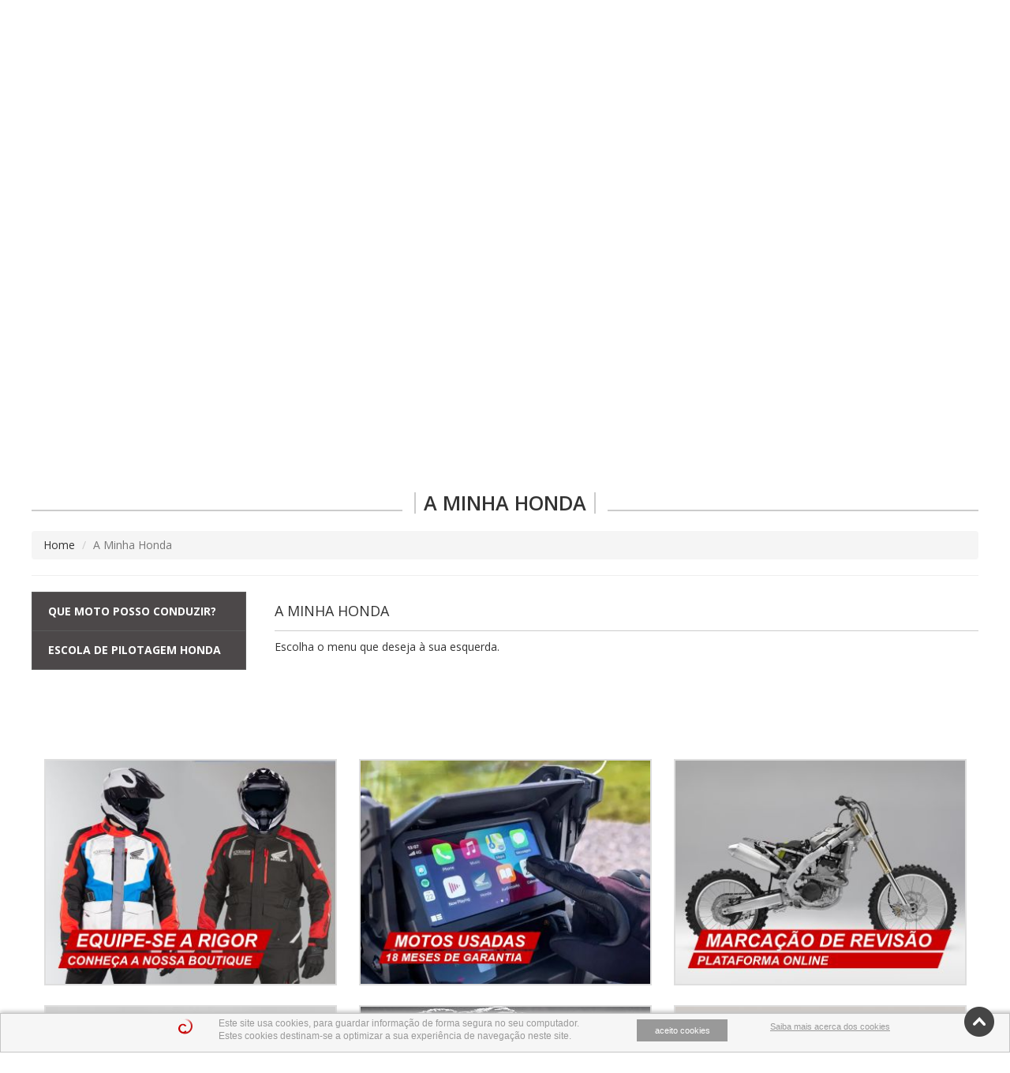

--- FILE ---
content_type: text/html
request_url: https://motorway.pt/190-a-minha-honda
body_size: 53612
content:
<!doctype html>
<html class="no-js" lang="">
    <head>
        <meta charset="utf-8">
        <meta http-equiv="x-ua-compatible" content="ie=edge">
        <title>MOTORWAY e LINHAWAY - Concessionários Honda Motos, Novas e Usadas</title>
        <meta name="description" content="Site Oficial da Motorway e Linhaway. Novos, Usados, Acessórios, Peças Originais Honda e Oficinas">
        <meta name="keywords" content="motorway, linhaway, honda, motos, motas, novas, usados, scooters, concessionários, peças, acessórios de chuva, cadeado">
        <meta name="viewport" content="width=device-width, initial-scale=1">

        <link rel="apple-touch-icon" href="apple-touch-icon.png">
        <!-- Place favicon.ico in the root directory -->

        <link href="https://fonts.googleapis.com/css?family=Open+Sans:400,600" rel="stylesheet">
        <link rel="stylesheet" href="https://maxcdn.bootstrapcdn.com/font-awesome/4.5.0/css/font-awesome.min.css">
        <link href='https://code.ionicframework.com/ionicons/2.0.1/css/ionicons.min.css' rel='stylesheet' type='text/css'>

        <link href='https://motorway.pt/www/css/pnotify.custom.min.css' rel='stylesheet' type='text/css'>

        <link rel="stylesheet" href="https://motorway.pt/www/css/normalize.css">
        <link rel="stylesheet" href="https://motorway.pt/www/css/main.css">
        <link rel="stylesheet" href="https://motorway.pt/www/css/styleprotecao.css">
        <!-- <link rel="stylesheet" href="https://motorway.pt/www/css/global.css"> -->
        <link rel="stylesheet" href="https://motorway.pt/www/css/bootstrap.min.css">
        <link rel="stylesheet" href="https://motorway.pt/www/css/jquery.slinky.css">
        <link rel="stylesheet" href="https://motorway.pt/www/css/owl.carousel.css">
        <link rel="stylesheet" href="https://motorway.pt/www/css/style.min.css?v=1.23">
        <link rel="stylesheet" href="https://motorway.pt/www/css/themes/image.css">
        <link rel="stylesheet" href="https://motorway.pt/www/css/stylerevisao.min.css?v=1.23">
        <link rel="stylesheet" href="https://motorway.pt/www/css/checkradio-custom.css">

        <link href="https://cdnjs.cloudflare.com/ajax/libs/bootstrap-datepicker/1.7.0-RC3/css/bootstrap-datepicker.css" rel="stylesheet">

        <link href="https://fonts.googleapis.com/css?family=Open+Sans:300,400,600,700,800&display=swap" rel="stylesheet">
        
        <link rel="stylesheet" href="https://motorway.pt/www/css/sweetalert2.min.css" rel="stylesheet">
        
        <!--documentação-->
        <!--https://github.com/szimek/signature_pad-->
        <link rel="stylesheet" href="https://motorway.pt/www/css/signature-pad.css">
        <!--[if IE]>
            <link rel="stylesheet" href="https://motorway.pt/www/css/ie9.css">
        <![endif]-->
        
        <script src="https://motorway.pt/www/js/vendor/modernizr-2.8.3.min.js"></script>
       
        <script type="text/javascript">
        var base_url = 'https://motorway.pt/';
        var uris     = [];
        
        var imagem_default = [];
        var codes = ["Opera\u00e7\u00e3o conclu\u00edda com sucesso!","N\u00e3o poss\u00edvel concluir a opera\u00e7\u00e3o, tente novamente","N\u00e3o foi poss\u00edvel carregar a view pretendida","\u00c9 necess\u00e1rio preencher os campos assinalados como obrigat\u00f3rio","Login efetuado com sucesso.","N\u00e3o foi poss\u00edvel fazer login, tente novamente.","\u00c9 necess\u00e1rio informar os crit\u00e9rios da sua busca.","\u00c9 necess\u00e1rio informar pelo menos um crit\u00e9rio de busca.","Nenhum dado foi retornado, tente novamente.","As senhas informadas n\u00e3o combinam, tente novamente.","Informe um endere\u00e7o de e-mail v\u00e1lido","N\u00e3o foi poss\u00edvel comunicar-se com o servidor, por favor, tente mais tarde.","N\u00e3o \u00e9 poss\u00edvel usar este login, pois encontra-se j\u00e1 registrado.","O login s\u00f3 pode ter n\u00fameros, letras e um amanho m\u00e1ximo de 16 caracteres.","Registro efetuado com sucesso!","N\u00e3o encontramos o email informado em nossa base de dados.","Enviamos um email com as informa\u00e7\u00f5es necess\u00e1rias para que voc\u00ea possa recuperar sua conta.","J\u00e1 n\u00e3o \u00e9 mais poss\u00edvel usar este token, fa\u00e7a um novo pedido de recupera\u00e7\u00e3o.","Agora j\u00e1 pode fazer login com sua nova senha.","N\u00e3o h\u00e1 informa\u00e7\u00f5es a exibir.","N\u00e3o foi poss\u00edvel carregar o script \"%s\".","\u00c9 necess\u00e1rio informar os arquivos para anexo.","O campo \"%s\" \u00e9 de preenchimento obrigat\u00f3rio","Esta a\u00e7\u00e3o \u00e9 irrevers\u00edvel, deseja continuar?","\u00c9 necess\u00e1rio selecionar ao menos um \u00edtem antes de continuar.","\u00c9 necess\u00e1rio selecionar um arquivo.","Este formato n\u00e3o \u00e9 permitido.","%s importado(s) e %s duplicado(s) removido(s)","Deseja mesmo ativar os %s item(ns) selecionados ?","Deseja mesmo desativar os %s item(ns) selecionados ?","N\u00e3o foram encontrados e-mails registrados no grupo selecionado.","\u00c9 necess\u00e1rio informar um endere\u00e7o de e-mail v\u00e1lido.","Informe um endere\u00e7o de e-mail v\u00e1lido.","Para concluir esta opera\u00e7\u00e3o, \u00e9 necess\u00e1rio informar um endere\u00e7o de E-EMAIL v\u00e1lido.","Enviamos uma mensagem de teste para o endere\u00e7o de e-mail indicado.","Aguarde um momento, este processo poder\u00e1 levar alguns minutos a ser conclu\u00eddo.","Opera\u00e7\u00e3o conclu\u00edda com sucesso, aguarde que em %s segundos esta p\u00e1gina ser\u00e1 atualizada.","N\u00e3o \u00e9 poss\u00edvel selecionar grupos iguais, tente novamente.","J\u00e1 existe uma entrada na base de dados com a newsletter e o grupo especificado.","Se n\u00e3o pretende receber mais mensagens nossas, responda esta mensagem com a palavra REMOVER no assunto.","Estamos a enviar a newsletter '%s' para o email '%s'.","Mensagem enviada com sucesso!","N\u00e3o foi poss\u00edvel enviar esta mensagem, erro: '%s'","O n\u00famero de contribuinte \u00e9 inv\u00e1lido","O n\u00famero de contribuinte informado encontra-se j\u00e1 registado em nossa base de dados.","Uma vez que existem documentos associados a esta entidade, n\u00e3o \u00e9 poss\u00edvel remove-lo.","Deseja mesmo prosseguir com esta opera\u00e7\u00e3o?","Opera\u00e7\u00e3o n\u00e3o permitida para documentos finalizados","Uma vez finalizado n\u00e3o \u00e9 poss\u00edvel editar documentos, pretende mesmo continuar?","O m\u00f3dulo requisitado n\u00e3o foi encontrado.","Para ter acesso a esta \u00e1rea, \u00e9 necess\u00e1rio fazer login.","Deseja mesmo pagar de %s item(ns) selecionado(s) ?","Deseja mesmo reverter o pagamento dos %s item(ns) selecionado(s) ?","Deseja mesmo enviar este e-mail?","\u00c9 necess\u00e1rio preencher os campos assinalados como obrigat\u00f3rio.","Por favor informe um e-mail v\u00e1lido.","J\u00e1 foi criada uma conta com este endere\u00e7o de email. Insira uma palavra-passe v\u00e1lida ou pe\u00e7a uma nova.","\u00c9 necess\u00e1rio informar um Telefone ou um Telem\u00f3vel.","Ja existe um nome de morada registado com este nome.","Antes de continuar, \u00e9 necess\u00e1rio informar a morada de entrega e fatura\u00e7\u00e3o.","Tem de concordar com os termos de servi\u00e7o antes de continuar.","Informa\u00e7\u00f5es enviadas com sucesso!","Este produto ser\u00e1 removido do carrinho de compras, deseja continuar?","Produto adicionado com sucesso ao seu carrinho de compras","O seu Email j\u00e1 se encontra registado para envio da nossa Newsletter!","E-mail registado com sucesso na nossa newsletter!","E-mail removido com sucesso da nossa newsletter!","S\u00f3 \u00e9 permitido selecionar um \u00edtem de cada vez.","Informe o termo da pesquisa.","Todos os dados fornecidos est\u00e3o corretos? Deseja mesmo marcar %s","Preencha os campos MODEL, COLOR e CODE ou em alternativa os campos N\u00daMERO DE QUADRO e COR","Todos os dados fornecidos est\u00e3o corretos? Deseja mesmo marcar a sua Revis\u00e3o para o LOCAL ESCOLHIDO e DATA INDICADA?","Todos os dados fornecidos est\u00e3o corretos? Deseja mesmo marcar o seu Curso de Manuten\u00e7\u00e3o Simples Gratuito para o LOCAL ESCOLHIDO e DATA INDICADA?","Todos os dados fornecidos est\u00e3o corretos? Deseja mesmo alterar os seus dados?"];
        var qS = 'index.php?route=site/home&params=190-a-minha-honda';
        var Temporizador_Destaques = 3000;
        var Temporizador_Novidades = 3000;
        var Temporizador_Cabecalho = 5000;
        var Temporizador_Motos_Usadas = 3000;
                        var exibir_banner_inersticial = false;
                </script>
    </head>
    <body>
        <!--[if lt IE 8]>
            <p class="browserupgrade">You are using an <strong>outdated</strong> browser. Please <a href="http://browsehappy.com/">upgrade your browser</a> to improve your experience.</p>
        <![endif]-->

        <div class="site">
          <div class="header">
            <div class="side-left">
              <a href="https://motorway.pt/">
                <img class="img-responsive" src="https://motorway.pt/www/img/logotipo.jpg">
              </a>
            </div>
            <div class="side-right">
              <div class="sider-right-menu-a">
                <ul>
                  <li>
                    <a href="https://motorway.pt/">HOME</a>
                  </li>
                                    <li>
                    <!--
                      <a 
                        class="iniciar-sessao" 
                        href="https://motorway.pt/index.php?route=ajax/iniciar-sessao">
                        Olá, <span>iniciar Sessão</span>
                      </a>
                    -->
                    <a
                      href="https://motorway.pt/index.php?route=site/login#site">
                      <!-- Olá, <span>iniciar Sessão</span> -->
                      <span>Iniciar Sessão</span>
                    </a>
                  </li>
                                    <li>
                                            <span class="icone_utilizador inactivo">
                                          </span>
                  </li>
                  <li class="cart">
                    <a href="#" id="cart" onclick="carrinho.abrir_carrinho(this);">
                      <i class="fa fa-shopping-cart"></i> Carrinho 
                      <span class="badge">0</span>
                    </a>
                    <div class="cart-close" onclick="carrinho.abrir_carrinho(this);">
                      <span class="glyphicon glyphicon-remove"></span>
                    </div>
                    <div class="cart-block">

                    </div>
                  </li>
                </ul>
                <div class="clearfix"></div>
              </div>
              <div class="clearfix"></div>
              <div class="sider-right-menu-b">
                <ul>
                  <li>
                    <span class="icone_newsletter"></span>
                    <a 
                      href="https://motorway.pt/index.php?route=ajax/newsletter" 
                      class="newsletter-subscricao">NEWSLETTER</a>
                  </li>
                  <li>
                    <span class="icone_parceiros"></span>
                    <a href="https://motorway.pt/90-parceiros">PARCEIROS</a>
                  </li>
                  <li class="contactos">
                    <span class="icone_contactos"></span>
                    <a href="" class=" hidden-sm hidden-xs" onclick="abrir_caixa_contacto(event);">CONTACTOS</a>
                    <a 
                      href="https://motorway.pt/index.php?route=ajax/contactos" 
                      class="contacto-topo hidden-md hidden-lg">CONTACTOS</a>
                    <div class="caixa-contactos hidden-md hidden-xs">
                      <div class="contacto-close" onclick="abrir_caixa_contacto(event);">
                        <span class="glyphicon glyphicon-remove"></span>
                      </div>
                      <h4>CONTACTOS</h4>
                      <div class="side-left">
                        <!--<h3>Motorway</h3>-->
                        <h3>Motorway</h3>
                        <div class="hr"></div>
                        <div class="btn-contacto">
                          21 383 95 90                          <br>
                           <span>(chamada rede fixa nacional)</span>
                        </div>
                        <!--
                        <div class="btn-contacto">
                          21 383 95 90                           <span>(Oficina e Peças)</span>
                        </div>
                        -->
                        <div class="texto">
                                                    <p><span style="font-weight: normal;">Comercial Oficina e Pe&ccedil;as</span><br /><br />Rua de Campolide,<br />107C, 1070-028 Lisboa (oficina)</p>                        </div>
                                                <div class="email">
                          e-mail: 
                          <a href="mailto:geral@motorway.pt">
                            geral@motorway.pt                          </a>
                        </div>
                        <div class="clearfix"></div>
                        <div class="botoes">
                          <a href="https://motorway.pt/15-empresa/34-contactos/99-motorway-lisboa" class="btn btn-site">Saiba mais</a>
                        </div>
                      </div>
                      <div class="side-right">
                        <!--<h3>Linhaway</h3>-->
                        <h3>Linhaway</h3>
                        <div class="hr"></div>
                        <div class="btn-contacto">
                          21 465 87 90                          <br>
                          <span>(chamada rede fixa nacional)</span>
                        </div>
                        <!--
                        <div class="btn-contacto">
                          21 465 87 90                           <span>(Oficina e Peças)</span>
                        </div>
                        -->
                        <div class="texto">
                                                    <p><span style="font-weight: normal;">Comercial Oficina e Pe&ccedil;as</span> <br /><br />Rua Gil Vicente, Lote A<br />2645-123 Alcabideche</p>                        </div>
                                                <div class="email">
                          e-mail: 
                          <a href="geral@linhaway.pt">
                            geral@linhaway.pt                          </a>
                        </div>
                        <div class="clearfix"></div>
                        <div class="botoes">
                          <a href="https://motorway.pt/15-empresa/34-contactos/100-linhaway-parede" class="btn btn-site">Saiba mais</a>
                        </div>
                      </div>
                    </div>
                  </li>
                  <li class="li-pesquisa">
                    <div class="search-close">
                      <span class="glyphicon glyphicon-remove"></span>
                    </div>
                    <span class="icone_lupa"></span>
                    <a href="#" class="open_search">PESQUISA</a>
                    <div id="typehead">
                      A carregar...
                    </div>
                  </li>
                </ul>
                <div class="clearfix"></div>
                <div id="sb-search" class="sb-search " >
                    <form>
                        <input class="sb-search-input" onkeyup="buttonUp();" placeholder="Escreva a palavra chave" type="search" value="" name="search" id="search">
                        <input class="sb-search-submit" type="submit"  value="">
                        <span class="sb-icon-search"><i class="fa fa-search"></i></span>
                    </form>
                </div>
                <div class="clearfix"></div>
              </div>
            </div>
            <div class="clearfix"></div>
            <div class="menu-container">
                        <div class="megamenu">
              <div class="tiles visible-sm visible-xs" onclick="frontoffice.abrir_menu();">
                <div class="bars">
                  <div></div>
                  <div></div>
                  <div></div>
                </div>
                <span>MENU</span>
              </div>
              <div class="menu">
                <ul>
                  
                                                <li class="submenu">
                          <a href="https://motorway.pt/15-empresa">Empresa</a>
                          <ul class="third">
                                                          <li>
                                <span>
                                  <a href="https://motorway.pt/15-empresa/162-historia">História</a>
                                </span>
                                <ul>
                                                                <li>
                                  <a href="https://motorway.pt/15-empresa/162-historia/163-motorway">Motorway</a>
                                </li>
                                                                <li>
                                  <a href="https://motorway.pt/15-empresa/162-historia/164-linhaway">Linhaway</a>
                                </li>
                                                                </ul>
                              </li>
                                                          <li>
                                <span>
                                  <a href="https://motorway.pt/15-empresa/35-equipa">Equipa</a>
                                </span>
                                <ul>
                                                                <li>
                                  <a href="https://motorway.pt/15-empresa/35-equipa/88-motorway">Motorway</a>
                                </li>
                                                                <li>
                                  <a href="https://motorway.pt/15-empresa/35-equipa/89-linhaway">Linhaway</a>
                                </li>
                                                                </ul>
                              </li>
                                                          <li>
                                <span>
                                  <a href="https://motorway.pt/15-empresa/34-contactos-horarios">Contactos / Horários</a>
                                </span>
                                <ul>
                                                                <li>
                                  <a href="https://motorway.pt/15-empresa/34-contactos-horarios/99-motorway">Motorway</a>
                                </li>
                                                                <li>
                                  <a href="https://motorway.pt/15-empresa/34-contactos-horarios/100-linhaway">Linhaway</a>
                                </li>
                                                                </ul>
                              </li>
                                                          <li>
                                <span>
                                  <a href="https://motorway.pt/15-empresa/259-intermediario-de-credito">Intermediário de Crédito</a>
                                </span>
                                <ul>
                                                                <li>
                                  <a href="https://motorway.pt/15-empresa/259-intermediario-de-credito/260-motorway">MOTORWAY</a>
                                </li>
                                                                <li>
                                  <a href="https://motorway.pt/15-empresa/259-intermediario-de-credito/261-linhaway">LINHAWAY</a>
                                </li>
                                                                </ul>
                              </li>
                                                      </ul>
                        </li>
                                                                      <li>
                          <a href="https://motorway.pt/16-destaques">Destaques</a>
                        </li>
                                              <li>
                          <a href="https://motorway.pt/17-outlet">Outlet</a>
                        </li>
                      
                                                <li>
                          <a href="https://motorway.pt/18-motos">Motos</a>
                          <ul class="second">
                            <div class="area">
                                                          <li>
                                <a href="https://motorway.pt/18-motos/101-motas-novas">Motas Novas</a>
                              </li>
                                                          <li>
                                <a href="https://motorway.pt/18-motos/148-motas-usadas">Motas Usadas</a>
                              </li>
                                                          <li>
                                <a href="https://motorway.pt/18-motos/337-honda-plus">Honda Plus</a>
                              </li>
                                                          <li>
                                <a href="https://motorway.pt/18-motos/339-honda-mapit-sistema-de-localizacao">Honda Mapit - Sistema de Localização</a>
                              </li>
                                                          <li>
                                <a href="https://motorway.pt/18-motos/338-seguro-honda">Seguro Honda</a>
                              </li>
                                                          <li>
                                <a href="https://motorway.pt/18-motos/31-servico-de-frotas">Serviço de frotas</a>
                              </li>
                                                          <li>
                                <a href="https://motorway.pt/18-motos/94-servicos-de-exportacao">Serviços de Exportação</a>
                              </li>
                                                        </div>
                          </ul>
                        </li>
                                                                      <li>
                          <a href="https://motorway.pt/82-div-stylebackground-color-red-color-white-padding-2-marcar-revises-div"><div style="background-color:red;color:white;padding:2%;">Marcar Revisões</div></a>
                          <ul class="second">
                            <div class="area">
                                                          <li>
                                <a href="https://motorway.pt/82-div-stylebackground-color-red-color-white-padding-2-marcar-revises-div/314-precos-de-revises">Preços de Revisões</a>
                              </li>
                                                        </div>
                          </ul>
                        </li>
                      
                                                <li>
                          <a href="https://motorway.pt/20-test-drive">Test Drive</a>
                          <ul class="second">
                            <div class="area">
                                                          <li>
                                <a href="https://motorway.pt/20-test-drive/41-motos-de-test-drive-na-motorway">Motos de Test Drive na Motorway</a>
                              </li>
                                                          <li>
                                <a href="https://motorway.pt/20-test-drive/42-motos-de-test-drive-na-linhaway">Motos de Test Drive na Linhaway</a>
                              </li>
                                                        </div>
                          </ul>
                        </li>
                                              
                                                <li>
                          <a href="https://motorway.pt/21-boutique">Boutique</a>
                          <ul class="second">
                            <div class="area">
                                                          <li>
                                <a href="https://motorway.pt/21-boutique/47-capacetes">Capacetes</a>
                              </li>
                                                          <li>
                                <a href="https://motorway.pt/21-boutique/50-equipamentos">Equipamentos</a>
                              </li>
                                                          <li>
                                <a href="https://motorway.pt/21-boutique/56-intercomunicadores">Intercomunicadores</a>
                              </li>
                                                          <li>
                                <a href="https://motorway.pt/21-boutique/53-anti-roubo">Anti-Roubo</a>
                              </li>
                                                        </div>
                          </ul>
                        </li>
                                                                      <li>
                          <a href="https://motorway.pt/22-pecas-e-acessorios">Peças e Acessórios</a>
                          <ul class="second">
                            <div class="area">
                                                          <li>
                                <a href="https://motorway.pt/22-pecas-e-acessorios/316-pneus">Pneus</a>
                              </li>
                                                          <li>
                                <a href="https://motorway.pt/22-pecas-e-acessorios/77-pecas-e-acessorios-originais-honda">Peças e Acessórios Originais Honda</a>
                              </li>
                                                          <li>
                                <a href="https://motorway.pt/22-pecas-e-acessorios/79-acessorios-de-moto">Acessórios de Moto</a>
                              </li>
                                                          <li>
                                <a href="https://motorway.pt/22-pecas-e-acessorios/81-como-encomendar">Como encomendar</a>
                              </li>
                                                        </div>
                          </ul>
                        </li>
                                              <li>
                          <a href="https://motorway.pt/190-a-minha-honda">A Minha Honda</a>
                          <ul class="second">
                            <div class="area">
                                                          <li>
                                <a href="https://motorway.pt/190-a-minha-honda/91-que-moto-posso-conduzir">Que moto posso conduzir?</a>
                              </li>
                                                          <li>
                                <a href="https://motorway.pt/190-a-minha-honda/93-escola-de-pilotagem-honda">Escola de Pilotagem Honda</a>
                              </li>
                                                        </div>
                          </ul>
                        </li>
                                      </ul>
              </div>
            </div>
          </div>
        </div>
        <div class="clearfix"></div>
        <div class="site">
          <div class="banners-owl">
            <div class="owl-left">
              <span class="glyphicon glyphicon-menu-left"></span>
            </div>
            <div class="owl-right">
              <span class="glyphicon glyphicon-menu-right"></span>
            </div>
            <div class="lists">
                            <div class="list">
                                <a href="motorway.pt/16-destaques#d2915">
                  <img src="https://motorway.pt/www/uploads/carrosel_inicial/banner_not%C3%ADcia.jpg" alt="Serviços Rápidos Motorway | Linhaway">
                </a>
                  <div class="ver-mais">
                    <a href="motorway.pt/16-destaques#d2915" class="btn btn-site btn-lg">
                      Saiba mais
                    </a>
                  </div>
                              </div>
                            <div class="list">
                                <img src="https://motorway.pt/www/uploads/carrosel_inicial/banner_camp_pcx.jpg" alt="Campanha Natal PCX">
                              </div>
                            <div class="list">
                                <a href="https://motorway.pt/16-destaques#d2889">
                  <img src="https://motorway.pt/www/uploads/carrosel_inicial/campanha-outono/banner%20CB650R%20E-CLUTCH.jpg" alt="CB650R E-CLUTCH">
                </a>
                  <div class="ver-mais">
                    <a href="https://motorway.pt/16-destaques#d2889" class="btn btn-site btn-lg">
                      Saiba mais
                    </a>
                  </div>
                              </div>
                            <div class="list">
                                <a href="https://motorway.pt/16-destaques#d2889">
                  <img src="https://motorway.pt/www/uploads/carrosel_inicial/campanha-outono/banner%20CB750%20HORNET.jpg" alt="CB750 HORNET">
                </a>
                  <div class="ver-mais">
                    <a href="https://motorway.pt/16-destaques#d2889" class="btn btn-site btn-lg">
                      Saiba mais
                    </a>
                  </div>
                              </div>
                            <div class="list">
                                <a href="https://motorway.pt/16-destaques#d2881">
                  <img src="https://motorway.pt/www/uploads/carrosel_inicial/banner%20Africa%20Twin%202025.jpg" alt="Aventure-se com a Honda Africa Twin 2025">
                </a>
                  <div class="ver-mais">
                    <a href="https://motorway.pt/16-destaques#d2881" class="btn btn-site btn-lg">
                      Saiba mais
                    </a>
                  </div>
                              </div>
                            <div class="list">
                                <a href="https://motorway.pt/16-destaques#d2889">
                  <img src="https://motorway.pt/www/uploads/carrosel_inicial/campanha-outono/banner%20NX500.jpg" alt="NX500">
                </a>
                  <div class="ver-mais">
                    <a href="https://motorway.pt/16-destaques#d2889" class="btn btn-site btn-lg">
                      Saiba mais
                    </a>
                  </div>
                              </div>
                            <div class="list">
                                <a href="https://motorway.pt/16-destaques#d2889">
                  <img src="https://motorway.pt/www/uploads/carrosel_inicial/campanha-outono/banner%20Vision%20110.jpg" alt="VISION 110">
                </a>
                  <div class="ver-mais">
                    <a href="https://motorway.pt/16-destaques#d2889" class="btn btn-site btn-lg">
                      Saiba mais
                    </a>
                  </div>
                              </div>
                            <div class="list">
                                <a href="https://motorway.pt/16-destaques#d2889">
                  <img src="https://motorway.pt/www/uploads/carrosel_inicial/campanha-outono/banner%20XL750%20TRANSALP%20(1).jpg" alt="Honda XL750 TRANSALP ">
                </a>
                  <div class="ver-mais">
                    <a href="https://motorway.pt/16-destaques#d2889" class="btn btn-site btn-lg">
                      Saiba mais
                    </a>
                  </div>
                              </div>
                            <div class="list">
                                <a href="https://motorway.pt/16-destaques#d2889">
                  <img src="https://motorway.pt/www/uploads/carrosel_inicial/campanha-outono/banner%20XL750%20TRANSALP%20SE.jpg" alt="XL750 TRANSALP Special Edition">
                </a>
                  <div class="ver-mais">
                    <a href="https://motorway.pt/16-destaques#d2889" class="btn btn-site btn-lg">
                      Saiba mais
                    </a>
                  </div>
                              </div>
                            <div class="list">
                                <a href="https://youtu.be/FnmSAYa_lJY">
                  <img src="https://motorway.pt/www/uploads/carrosel_inicial/remodela%C3%A7%C3%A3o_motorway-min.jpg" alt="Já visitou o novo espaço da Motorway?">
                </a>
                  <div class="ver-mais">
                    <a href="https://youtu.be/FnmSAYa_lJY" class="btn btn-site btn-lg">
                      Saiba mais
                    </a>
                  </div>
                              </div>
                            <div class="list">
                                <a href="https://motorway.pt/16-destaques#d2778">
                  <img src="https://motorway.pt/www/uploads/carrosel_inicial/banner_electric.jpg" alt="A melhor oportunidade para trocar para uma elétrica! ">
                </a>
                  <div class="ver-mais">
                    <a href="https://motorway.pt/16-destaques#d2778" class="btn btn-site btn-lg">
                      Saiba mais
                    </a>
                  </div>
                              </div>
                            <div class="list">
                                <a href="https://motorway.pt/16-destaques#d2688">
                  <img src="https://motorway.pt/www/uploads/carrosel_inicial/PME_banner.jpg" alt="PME Lider 24 PME Excelência 23">
                </a>
                  <div class="ver-mais">
                    <a href="https://motorway.pt/16-destaques#d2688" class="btn btn-site btn-lg">
                      Saiba mais
                    </a>
                  </div>
                              </div>
                          </div>
          </div>
        </div>
        <div class="clearfix"></div>

        <script src="https://ajax.googleapis.com/ajax/libs/jquery/2.1.4/jquery.min.js"></script>
		 <script type="text/javascript">
        $(document).ready(function(argument) {
            var userAgent = navigator.userAgent.toLowerCase();
            if( !userAgent.search(/(android|avantgo|blackberry|bolt|boost|cricket|docomo|fone|hiptop|mini|mobi|palm|phone|pie|tablet|up\.browser|up\.link|webos|wos)/i)!= -1 )
                $('html,body').animate({scrollTop: $("#site").offset().top - 10}, 'slow'); 

        });
</script>

<div class="site" id="site">
  <div 
    class="site-titulo paginas home">
    <h4>A Minha Honda</h4>
    <div class="linha"></div>
  </div>
</div>
<br />
<div class="clearfix"></div>
<div class="row">
  <div class="co-md-12 col-sm-12">
    <ol class="breadcrumb">
      <li><a href="https://motorway.pt/">Home</a></li>
                                          <li class="active">A Minha Honda</li>
                            </ol>
    <hr />
  </div>
</div>
<div class="clearfix"></div>
<div class="row produtos">
  <div class="col-md-3 hidden-xs">
    <div class="sidebar">
      <ul>
                <li>
                              <a href="https://motorway.pt/190-a-minha-honda/91-que-moto-posso-conduzir">
              Que moto posso conduzir?            </a>
                  </li>
                <li>
                              <a href="https://motorway.pt/190-a-minha-honda/93-escola-de-pilotagem-honda">
              Escola de Pilotagem Honda            </a>
                  </li>
              </ul>
    </div>
  </div>
  <div class="col-md-9">
    <div class="row">
      <div class="col-md-12 col-sm-12">
        <div class="produto-titulo">
          <h4>A Minha Honda</h4>
        </div>
        <div id="pagina-cms">
                              <p>Escolha o menu que deseja à sua esquerda.</p>
                </div>
      </div>
    </div>
  </div>
</div>
        <div class="clearfix"></div>
        <div class="site">
          <div class="home-footer-banner">
            <div class="lists">
                            <div class="list">
                                <a href="https://motorway.pt/21-boutique">
                <img 
                  src="https://motorway.pt/cache/images/2/6/6/b/5/266b5726739a069ce67c5d8a5db4a1fc797aa93a.jpg" 
                  class="img-responsive" 
                  alt="BOUTIQUE_2020"></a>
                              </div>
                            <div class="list">
                                <a href="https://motorway.pt/18-motos/148-motas-usadas">
                <img 
                  src="https://motorway.pt/cache/images/2/7/8/8/9/27889ca6fd8cc0334df56017727aa05426c00018.jpg" 
                  class="img-responsive" 
                  alt="USADOS_2020"></a>
                              </div>
                            <div class="list">
                                <a href="https://motorway.pt/82-revises">
                <img 
                  src="https://motorway.pt/cache/images/e/2/c/d/7/e2cd78ac8afeca5413b53f14d6bb7202c95947bb.jpg" 
                  class="img-responsive" 
                  alt="REVISOES_2020"></a>
                              </div>
                            <div class="list">
                                <a href="https://motorway.pt/22-pecas-acess">
                <img 
                  src="https://motorway.pt/cache/images/f/e/6/9/c/fe69cf50141e2cc1ca95b083de225316dffd2646.jpg" 
                  class="img-responsive" 
                  alt="OFICINAS_PECAS_2020"></a>
                              </div>
                            <div class="list">
                                <a href="https://motorway.pt/22-pecas-acess/77-pecas-originais-honda">
                <img 
                  src="https://motorway.pt/cache/images/a/1/7/c/7/a17c7f80bedbefeac9dacc7f6fb0d13c8fd11feb.jpg" 
                  class="img-responsive" 
                  alt="PECAS_ORIGINAIS_HONDA_ENVIO_MUNDO_2020"></a>
                              </div>
                            <div class="list">
                                <a href="https://motorway.pt/novo/23-oficina/82-revisoes">
                <img 
                  src="https://motorway.pt/cache/images/e/d/e/2/b/ede2b4bbbf2a2c6ff2d36535f8d840e470ce9384.jpg" 
                  class="img-responsive" 
                  alt="MOTO_CORTESIA_2020"></a>
                              </div>
                          </div>
          </div>
        </div>
        </div>
        <div class="clearfix"></div>
        <div class="site">
          <div class="logotipo-footer">
            <img height="49" src="https://motorway.pt/www/img/logotipo_rodape.jpg">
          </div>
        </div>
        <div class="clearfix"></div>
        <div class="footer">
          <div class="container">
            <div class="row">
              <div class="col-md-6 col-sm-8">
                <form id="form-newsletter_footer" action="" class="form-horizontal newsletter">
                  <div class="form-group">
                    <div class="col-md-3 col-sm-4">
                      <label for="news">
                        <h3>Newsletter</h3>
                      </label>
                    </div>
                    <div class="col-sm-8 col-md-9">
                      <div class="input-group">
                        <input name="newsletter_footer" id="newsletter" type="text" class="form-control" placeholder="Introduza o seu email" data-required="true">
                        <span class="input-group-btn">
                          <button 
                            onclick="newsletters.subscrever(event,'newsletter_footer');" 
                            class="btn btn-site btn-md">
                            <span class="glyphicon glyphicon-envelope"></span>
                            Subscrever
                          </button>
                        </span>
                      </div><!-- /input-group -->
                      <!--a style="cursor: pointer;" data-toggle="modal" data-target="#myModalProtecao"><h3 style="font-size: 12px;margin-top: 2px;text-align: right;">Como será tratados este meu dados pessoal ?</h3></a-->
                    </div>
                  </div>
                </form>
              </div>
              <div class="col-md-6 col-sm-4">
                <div class="col-md-3 col-sm-8 col-md-offset-5">
                  <h3 class="pull-right">Siga-nos</h3>
                </div>
                <div class="col-md-4 col-sm-4 social-icons">
                  <a href="https://pt-pt.facebook.com/Motorwaypt/"><i class="fa fa-facebook" aria-hidden="true"></i></a>
                  <!--
                  <a href=""><i class="fa fa-twitter" aria-hidden="true"></i></a>
                  <a href=""><i class="fa fa-rss" aria-hidden="true"></i></a>
                  <a href=""><i class="fa fa-google-plus" aria-hidden="true"></i></a>
                  -->
                </div>
              </div>
            </div>
            <br />
            <div class="col-xs-12 visible-xs">
              <hr />
            </div>
            <div class="row">
              <div class="col-md-5 col-sm-5">
                <div class="col-md-6 col-sm-6">
                  <h4>CATEGORIAS</h4>
                  <ul>
                                          <li>
                        <a href="https://motorway.pt/15-empresa">
                          Empresa                        </a>
                      </li>
                                          <li>
                        <a href="https://motorway.pt/16-destaques">
                          Destaques                        </a>
                      </li>
                                          <li>
                        <a href="https://motorway.pt/17-outlet">
                          Outlet                        </a>
                      </li>
                                          <li>
                        <a href="https://motorway.pt/18-motos">
                          Motos                        </a>
                      </li>
                                          <li>
                        <a href="https://motorway.pt/82-div-stylebackground-color-red-color-white-padding-2-marcar-revises-div">
                          <div style="background-color:red;color:white;padding:2%;">Marcar Revisões</div>                        </a>
                      </li>
                                          <li>
                        <a href="https://motorway.pt/20-test-drive">
                          Test Drive                        </a>
                      </li>
                                          <li>
                        <a href="https://motorway.pt/21-boutique">
                          Boutique                        </a>
                      </li>
                                          <li>
                        <a href="https://motorway.pt/22-pecas-e-acessorios">
                          Peças e Acessórios                        </a>
                      </li>
                                          <li>
                        <a href="https://motorway.pt/190-a-minha-honda">
                          A Minha Honda                        </a>
                      </li>
                                      </ul>
                </div>
              <div class="col-xs-12 visible-xs">
                <hr />
              </div>
                <div class="col-md-6 col-sm-6">
                  <h4>INFORMAÇÃO</h4>
                  <ul>
                    <li><a href="https://motorway.pt/">HOME</a></li>
                    <li><a href="https://motorway.pt/15-empresa">EMPRESA</a></li>
                    <li><a href="https://motorway.pt/90-parceiros">PARCEIROS</a></li>
                    <li><a onclick="abrir_caixa_contacto(event);" href="">CONTACTOS</a></li>
                                                            <li><a href="https://motorway.pt/84-mapa-do-site">MAPA DO SITE</a></li>
                    <li><a href="https://motorway.pt/179-acesso-protecao">PROTECÇÃO DE DADOS</a></li>
                  </ul>
                  <h4 style="margin-top:  20px;">FUNCIONÁRIOS</h4>
                  <ul>
                    <li><a href="https://motorway.pt/179-acesso-protecao=area-restrita-funcionarios">RGPD - ACESSO RESTRITO</a></li>
                  </ul>
                </div>
              </div>
              <div class="col-md-1 col-sm-1 hidden-xs" style="width: 1%;">
                <div class="linha-vertical"></div>
              </div>
              <div class="col-xs-12 visible-xs">
                <hr />
              </div>
              <div class="col-md-6 col-sm-6">
                <div class="col-md-6 col-sm-6">
                  <!--
                                                      -->
                  <h5>Motorway - Lisboa</h5>
<h5>Comercial</h5>
<p>Rua de Campolide, 164A&nbsp;</p>
<p>1070 - 037 LISBOA</p>
<p>Tel.: 21 383 95 90 (chamada rede fixa nacional)</p>
<p>Email.: vendas3@motorway.pt</p>                  <h5>Oficina e Pe&ccedil;as</h5>
<p>Rua de Campolide, 107C</p>
<p>1070 - 028 LISBOA</p>
<p>Tel.: 21 383 95 90 (chamada rede fixa nacional)</p>
<p>Email.: pecas@motorway.pt</p>                </div>
                <div class="col-md-6 col-sm-6">
                  <h5>Linhaway</h5>
<p>Rua&nbsp;Gil Vicente, Lote A 2645-123 Alcabideche</p>
<h5>Comercial</h5>
<p>Tel.: 21 465 87 90 (chamada rede fixa nacional)</p>
<p>Email.: geral@linhaway.pt</p>
<h5>Oficina e Pe&ccedil;as</h5>
<p>Tel.: 21 465 87 90 (chamada rede fixa nacional)</p>
<p>Email.: pecas@linhaway.pt</p>                  <!--
                  <h5>Linhaway - Parede</h5>
                  <p><p><span style="font-weight: normal;">Comercial Oficina e Pe&ccedil;as</span> <br /><br />Rua Gil Vicente, Lote A<br />2645-123 Alcabideche</p></p>
                  <p>Tel.: 21 465 87 90 (Comercial)</p>
                  <p>Tel.: 21 465 87 90 (Oficina/Peças)</p>
                  <p>Email.: geral@linhaway.pt</p>
                  -->
                </div>
              </div>
            </div>
            <div class="col-md-12 col-sm-12">
              <hr />
            </div>
              <div class="col-md-8 col-sm-8">
                <div class="copy">
                  <a href="https://motorway.pt/index.php?route=site/politica-de-cookies">Política de cookies</a>
                  Copyright © 2026 <a href="http://mediamaster.pt/" target="_blank">Grupo MediaMaster</a>. Todos os direitos reservados.
                </div>
              </div>
              <div class="col-md-2 col-sm-6 div-reclamacoes">
                <a href="https://www.livroreclamacoes.pt/inicio" target="_blank" class="icon-reclamacoes">
                    <img src="https://motorway.pt/www/img/logo_reclamacoes_motorway.png">
                </a>
              </div>
              <div class="col-md-2 col-sm-6">
                <div class="ralc">
                  <a href="https://motorway.pt/index.php?route=site/ralc"><img class="" src="https://motorway.pt/www/img/RALC_ICONE.png"></a>
                </div>
              </div>
          </div>
        </div>
        
        
        <!-- cookies -->
        <div id="cookies" class="cookies">
            <div class="open-fire"></div>
            <div class="cookies-text">
                <p>Este site usa cookies, para guardar informação de forma segura no seu computador.</p>
                <p>Estes cookies destinam-se a optimizar a sua experiência de navegação neste site.</p>
            </div>
            <a class="cookies-aceito" onclick="aceitarCookies();" href="javascript:void(0);"><p>aceito cookies</p></a>
            <a class="cookies-saiba-mais" href="https://motorway.pt/index.php?route=site/politica-de-cookies">Saiba mais acerca dos cookies</a>
        </div>
        <!-- cookies -->

        <!--
        JS - Janela de iniciar sessão.
        -->
        <div class="modal fade" id="carregar-pagina" tabindex="-1" role="dialog" aria-labelledby="vLabel">
          <div class="modal-dialog" role="document">
            <div class="modal-content">
              <div class="modal-header">
                <button type="button" class="close" data-dismiss="modal" aria-label="Close"><span aria-hidden="true">&times;</span></button>
                <h4 class="modal-title" id="vLabel">A carregar...</h4>
              </div>
              <div class="modal-body">
                A carregar...
              </div>
            </div>
          </div>
        </div>
        
        <!-- Modal Protecção de Dados-->
        <div id="myModalProtecao" class="modal fade" role="dialog">
          <div class="modal-dialog">

            <!-- Modal content-->
            <div class="modal-content">
              <div class="modal-header">
                <button type="button" class="close" data-dismiss="modal">&times;</button>
                <h4 class="modal-title">Como será tratado este meu dados Pessoal ?</h4>
              </div>
              <div class="modal-body">
                <p> Regulamento (UE) 2016/679 do Parlamento Europeu e do Conselho,
                    de 27 de abril de 2016, relativo à proteção das pessoas singulares
                    no que diz respeito ao tratamento de dados pessoais e à livre circulação
                    desses dados e que revoga a Diretiva 95/46/CE (Regulamento Geral sobre a
                    Proteção de Dados) (Texto relevante para efeitos do EEE)</p>
              </div>
              <div class="modal-footer">
                <button type="button" class="btn btn-default" data-dismiss="modal">Fechar</button>
              </div>
            </div>

          </div>
        </div>
        <div class="modal-loading" style="background: url('https://motorway.pt/www/img/ajax-loader.gif') 50% 50% no-repeat rgba(255, 255, 255, 0.95);">
            <p class="texto-loading font-condensada tamanho20"></p>        
        </div>
    
        <script src="https://code.jquery.com/jquery-1.12.0.min.js"></script>
        <script>window.jQuery || document.write('<script src="https://motorway.pt/www/js/vendor/jquery-1.12.0.min.js"><\/script>')</script>
        <script src="https://motorway.pt/www/js/plugins.js"></script>
        <script src="https://motorway.pt/www/js/bootstrap.min.js"></script>
        <script src="https://motorway.pt/www/js/moment.min.js"></script>
        <script src="https://motorway.pt/www/js/locale_moment_pt-br.js"></script>
        <script src="https://motorway.pt/www/js/bootstrap-datetimepicker.min.js"></script>
        <script src="https://motorway.pt/www/js/jquery.slinky.js"></script>
        <script src="https://motorway.pt/www/js/owl.carousel.min.js"></script>
        <script src="https://motorway.pt/www/js/jquery.easing.js"></script>
        <script src="https://motorway.pt/www/js/jquery.scrollUp.min.js"></script>
        <script src="https://motorway.pt/www/js/validate.min.js"></script>
        <script src="https://motorway.pt/www/js/jQuery.succinct.min.js"></script>
        <script src="https://motorway.pt/www/js/jquery.populate.js"></script>
        <script src="https://motorway.pt/www/js/pnotify.custom.min.js"></script>
        <script src="https://motorway.pt/www/js/main.min.js?v=1.23"></script>
        
        <!--script src="https://motorway.pt/www/js/signature_pad.umd.js"></script>
        <script src="https://motorway.pt/www/js/app.js"></script-->
        <script src="https://cdn.jsdelivr.net/jquery.validation/1.16.0/jquery.validate.min.js"></script>

        <link type="text/css" href="https://ajax.googleapis.com/ajax/libs/jqueryui/1.12.1/themes/south-street/jquery-ui.css" rel="stylesheet"> 
        <script type="text/javascript" src="https://ajax.googleapis.com/ajax/libs/jqueryui/1.12.1/jquery-ui.min.js"></script>
        <!--[if IE]> 
        <script type="text/javascript" src="js/excanvas.js"></script> 
        <![endif]-->
        <script type="text/javascript" src="https://motorway.pt/www/js/signatureui/jquery.ui.touch-punch.min.js"></script>
        <link type="text/css" href="https://motorway.pt/www/js/signatureui/jquery.signature.css" rel="stylesheet"> 
        <script type="text/javascript" src="https://motorway.pt/www/js/signatureui/jquery.signature.js"></script>
        <script src="https://motorway.pt/www/js/jquery.mask.min.js"></script>
		
		    <script src='https://www.google.com/recaptcha/api.js'></script>

        <script src="https://cdnjs.cloudflare.com/ajax/libs/bootstrap-datepicker/1.8.0/js/bootstrap-datepicker.min.js"></script>
        <script src="https://cdnjs.cloudflare.com/ajax/libs/bootstrap-datepicker/1.7.0-RC3/locales/bootstrap-datepicker.pt.min.js"></script>
        <script src="https://motorway.pt/www/js/revisoes.js?v=1.23"></script>
        
        <script src="https://motorway.pt/www/js/sweetalert2.all.min.js"></script>
		
        
                </body>
</html>


--- FILE ---
content_type: text/css; charset=utf-8
request_url: https://motorway.pt/www/css/jquery.slinky.css
body_size: 340
content:
/* Required styles; changing these may break the menu */

.slinky-menu {
	overflow: hidden;
}
.slinky-menu > ul {
	left: 0;
	position: relative;
}
.slinky-menu ul,
.slinky-menu li {
	list-style: none;
	margin: 0;
}
.slinky-menu ul {
	width: 100%;
}
.slinky-menu a {
	display: block;
}
.slinky-menu li ul {
	display: none;
	left: 100%;
	position: absolute;
	top: 0;
}

/* Default theme */

.slinky-menu a {
	background: #AAA;
	border: none;
	color: #FFF;
	padding: 1em;
}
.slinky-menu a:hover {
	background: #000;
}
.slinky-menu a.next:after {
	content: '\276f';
	margin-left: 1em;
	float: right;
}
.slinky-menu a.back:before {
	content: '\276e';
	margin-right: 1em;
	float: left;
}


--- FILE ---
content_type: text/css; charset=utf-8
request_url: https://motorway.pt/www/css/style.min.css?v=1.23
body_size: 9853
content:
@charset "UTF-8";.site .header,.site .oficinas,.site .oficinas .formulario-oficina .caixa_30 .caixa-importante h5,.site .oficinas .formulario-oficina-curso .caixa_30 .caixa-importante h5,.site .right-area,.site .right-area .area-titulo h4,.site .right-area .lists .left-side,.site .right-area .lists .right-side,.site .site-titulo h4{font-family:'Open Sans',sans-serif}.site .right-area{float:left;width:860px;height:900px}.site .right-area .area-titulo{padding:31px 0 0 116px}.site .right-area .area-titulo h4{text-transform:uppercase;font-weight:700;font-size:2em;color:#4a4849}.site .right-area .area-titulo h4 span{font-weight:400}.site .right-area .lists{margin:25px 0 0;width:100%;min-height:350px;height:auto;padding:0 45px;border:1px solid #A0A0A0;background-color:#E3E3E3}.site .right-area .lists .left-side{float:left;padding:60px 0 0}.site .right-area .lists .right-side{float:left;max-width:475px;width:100%}.site .right-area .lists .right-side>.form{margin:0;padding:60px 0 0 21px}.site .right-area .lists .right-side>.form>form>.form-inline{margin:3px 0}.site .right-area .lists .right-side>.form>form>.form-inline>label{font-family:'Open Sans',sans-serif;min-width:87px;text-align:right;font-weight:400;color:#000;font-size:1.15em}.site .right-area .lists .right-side>.form>form>.form-inline>input{border:1px solid #ccc;height:31px;width:330px;outline:0;padding:0 5px}.site .right-area .lists .right-side>.form>form>.form-inline>input.metade{width:178px}.site .right-area .lists .right-side>.form>form>.form-inline>select{border:1px solid #ccc;height:31px;width:330px;background-color:#fff;outline:0;padding:0 5px}.site .right-area .lists .right-side>.form>form>.form-inline>select.metade{width:178px}.site .right-area .lists .right-side>.form>form>.botoes{width:430px;padding:20px 0 25px 90px}.site .right-area>hr{border-top:solid 1px #ccc;margin:61px 0 42px}.site .pecas-originais-honda{height:auto;float:left;max-width:863px;width:100%;margin:40px 0 0}.site .pecas-originais-honda>.texto p{margin:0;padding:0}.site .acessorios-originais-honda{height:auto;float:left;max-width:863px;width:100%;margin:40px 0 0}.site .acessorios-originais-honda>.texto p{margin:0;padding:0}.site .oficinas .formulario-oficina{margin:26px 0 0;background-color:#e8e8e8;padding:0}.site .oficinas .formulario-oficina .caixa_30{float:left;width:30%}.site .oficinas .formulario-oficina .caixa_30 .caixa-importante{padding:0 5px;background-color:#fff;width:325px;border:1px solid red;height:162px}.site .oficinas .formulario-oficina .caixa_30 .caixa-importante h5{font-weight:700;font-size:1.1em;color:#000;padding:10px 0;margin:0;text-align:center}.site .oficinas .formulario-oficina .caixa_30 .caixa-importante>.select{text-align:center}.site .oficinas .formulario-oficina .caixa_30 .caixa-importante>.select>select{display:inline-block;border:1px solid #333;padding:5px 10px;background:#fff}.site .oficinas .formulario-oficina .caixa_30 .caixa-importante>p{margin:0;padding:0;color:#000}.site .oficinas .formulario-oficina .caixa_30 .caixa-importante>p strong{font-size:1.05em}.site .oficinas .formulario-oficina .caixa_30 .caixa-importante>p span{color:red}.site .oficinas .formulario-oficina .caixa_70{width:70%;float:left}.site .oficinas .formulario-oficina .caixa_58{width:58%;float:left}.site .oficinas .formulario-oficina .caixa_100{width:100%;height:auto}.site .oficinas .formulario-oficina>fieldset{padding:0 0 15px;border-bottom:solid 2px #fff}.site .oficinas .formulario-oficina>fieldset>legend{font-weight:700;color:#333;font-size:1.4em;padding:18px 53px;border-bottom:solid 2px #fff}.site .oficinas .formulario-oficina>fieldset:last-child{border:none}.site .oficinas .formulario-oficina>fieldset>.linha{width:100%;border-top:solid 1px #848283;margin:0;position:relative;top:-17px}.site .oficinas .formulario-oficina>fieldset .inline{margin:0;position:relative}.site .oficinas .formulario-oficina>fieldset .inline>span.nota{color:#000;font-size:.95em}.site .oficinas .formulario-oficina>fieldset .inline>span.nota.esq{margin:0 0 0 130px;position:relative;top:-5px}.site .oficinas .formulario-oficina>fieldset .inline>span.nota.dir{position:relative;left:-19px;top:-24px}.site .oficinas .formulario-oficina>fieldset .inline>label{float:left;padding:0 15px;font-size:1.05em;font-weight:400;color:#000;position:relative;top:5px}.site .oficinas .formulario-oficina>fieldset .inline>label>span{font-weight:700;color:#696969;font-size:.95em;margin:0}.site .oficinas .formulario-oficina>fieldset .inline>label.fixed{width:105px;text-align:right;padding:0 5px}.site .oficinas .formulario-oficina>fieldset .inline>input{float:left;height:29px;border:1px solid #ccc;outline:0;width:100%;margin:0 0 15px;padding:.5%}.site .oficinas .formulario-oficina>fieldset .inline>input.w132{max-width:132px}.site .oficinas .formulario-oficina>fieldset .inline>input.w370{max-width:370px}.site .oficinas .formulario-oficina>fieldset .inline-radio{position:relative;float:left}.site .oficinas .formulario-oficina>fieldset .inline-radio>label{float:left;padding:0 15px;font-size:1.05em;font-weight:400;color:#000;position:relative;top:5px}.site .oficinas .formulario-oficina>fieldset .inline-radio>label.fixed{width:95px;text-align:right;padding:0 5px}.site .oficinas .formulario-oficina>fieldset .inline-radio>label>input[type=radio]{margin:0 10px}.site .oficinas .formulario-oficina>fieldset .inline-radio>label>span{font-weight:700;font-size:1.05em;position:relative;top:-2px}.site .oficinas .formulario-oficina>fieldset>hr{margin:50px auto 20px;padding:0;border-top:solid 1px #ccc;width:98%}.site .oficinas .formulario-oficina>fieldset>.texto{padding:10px 0 10px 13px}.site .oficinas .formulario-oficina>fieldset>.texto p{margin:5px 0;padding:0;color:#000;font-size:1.1em}.site .oficinas .formulario-oficina>fieldset .textarea{padding:5px 0 0 93px}.site .oficinas .formulario-oficina>fieldset .textarea.fix{margin:5px 0 0}.site .oficinas .formulario-oficina>fieldset .textarea textarea{padding:.5%;border:1px solid #ccc;height:77px;width:100%;outline:0}.site .oficinas .formulario-oficina>fieldset .textarea textarea.w664{max-width:664px}.site .oficinas .formulario-oficina>fieldset>.hr-white{margin:20px auto;padding:0;border-top:solid 1px #fff;width:97%}.site .oficinas .formulario-oficina>fieldset>.notes>ul>li{color:#000;padding:5px 10px}.site .oficinas .formulario-oficina>fieldset>.botoes{width:100%;margin:0;padding:0 16px 0 0}.site .oficinas{height:auto;float:left;max-width:836px;width:100%;margin:37px 0 0}.site .oficinas>.texto p{margin:0;padding:0}.site .oficinas .formulario-oficina-curso{margin:25px 0 0;background-color:#e8e8e8;padding:0}.site .oficinas .formulario-oficina-curso .caixa_30{float:left;width:30%}.site .oficinas .formulario-oficina-curso .caixa_30 .caixa-importante{padding:0 5px;background-color:#fff;width:325px;border:1px solid red;height:162px}.site .oficinas .formulario-oficina-curso .caixa_30 .caixa-importante h5{font-weight:700;font-size:1.1em;color:#000;padding:10px 0;margin:0;text-align:center}.site .oficinas .formulario-oficina-curso .caixa_30 .caixa-importante>.select{text-align:center;margin:0 0 10px}.site .oficinas .formulario-oficina-curso .caixa_30 .caixa-importante>.select>select{display:inline-block;border:1px solid #333;padding:5px 10px;background:#fff}.site .oficinas .formulario-oficina-curso .caixa_30 .caixa-importante>p{margin:5px 0;padding:0;color:#000}.site .oficinas .formulario-oficina-curso .caixa_30 .caixa-importante>p strong{font-size:1.05em}.site .oficinas .formulario-oficina-curso .caixa_30 .caixa-importante>p strong.sublinhado{text-decoration:underline}.site .oficinas .formulario-oficina-curso .caixa_30 .caixa-importante>p span{color:red}.site .oficinas .formulario-oficina-curso .caixa_70{width:70%;float:left}.site .oficinas .formulario-oficina-curso .caixa_58{width:58%;float:left}.site .oficinas .formulario-oficina-curso .caixa_100{width:100%;height:auto}.site .oficinas .formulario-oficina-curso>fieldset{padding:0 0 15px;border-bottom:solid 2px #fff}.site .oficinas .formulario-oficina-curso>fieldset>legend{font-weight:700;color:#333;font-size:1.4em;padding:18px 53px;border-bottom:solid 2px #fff}.site .oficinas .formulario-oficina-curso>fieldset:last-child{border:none}.site .oficinas .formulario-oficina-curso>fieldset>.linha{width:100%;border-top:solid 1px #848283;margin:0;position:relative;top:-17px}.site .oficinas .formulario-oficina-curso>fieldset .inline{margin:0;position:relative}.site .oficinas .formulario-oficina-curso>fieldset .inline>span.nota{color:#000;font-size:.95em}.site .oficinas .formulario-oficina-curso>fieldset .inline>span.nota.esq{margin:0 0 0 130px;position:relative;top:-5px}.site .oficinas .formulario-oficina-curso>fieldset .inline>span.nota.dir{position:relative;left:-19px;top:-24px}.site .oficinas .formulario-oficina-curso>fieldset .inline>label{float:left;padding:0 15px;font-size:1.05em;font-weight:400;color:#000;position:relative;top:5px}.site .oficinas .formulario-oficina-curso>fieldset .inline>label>span{font-weight:700;color:#696969;font-size:.95em;margin:0}.site .oficinas .formulario-oficina-curso>fieldset .inline>label.fixed{width:105px;text-align:right;padding:0 5px}.site .oficinas .formulario-oficina-curso>fieldset .inline>input{float:left;height:29px;border:1px solid #ccc;outline:0;width:100%;margin:0 0 15px;padding:.5%}.site .oficinas .formulario-oficina-curso>fieldset .inline>input.w132{max-width:132px}.site .oficinas .formulario-oficina-curso>fieldset .inline>input.w370{max-width:370px}.site .oficinas .formulario-oficina-curso>fieldset .inline-radio{position:relative;float:left}.site .oficinas .formulario-oficina-curso>fieldset .inline-radio.curso-radio-fix{padding:15px 0 15px 45px}.site .oficinas .formulario-oficina-curso>fieldset .inline-radio>label{float:left;padding:0 15px;font-size:1.05em;font-weight:400;color:#000;position:relative;top:5px}.site .oficinas .formulario-oficina-curso>fieldset .inline-radio>label.fixed{width:95px;text-align:right;padding:0 5px}.site .oficinas .formulario-oficina-curso>fieldset .inline-radio>label>input[type=radio]{margin:0 10px}.site .oficinas .formulario-oficina-curso>fieldset .inline-radio>label>span{font-weight:700;font-size:1.05em;position:relative;top:-2px}.site .oficinas .formulario-oficina-curso>fieldset>hr{margin:50px auto 20px;padding:0;border-top:solid 1px #ccc;width:98%}.site .oficinas .formulario-oficina-curso>fieldset>.texto{padding:10px 0 10px 13px}.site .oficinas .formulario-oficina-curso>fieldset>.texto p{margin:5px 0;padding:0;color:#000;font-size:1.1em}.site .oficinas .formulario-oficina-curso>fieldset .textarea{padding:5px 0 0 93px}.site .oficinas .formulario-oficina-curso>fieldset .textarea.fix{margin:5px 0 0}.site .oficinas .formulario-oficina-curso>fieldset .textarea textarea{padding:.5%;border:1px solid #ccc;height:77px;width:100%;outline:0}.site .oficinas .formulario-oficina-curso>fieldset .textarea textarea.w664{max-width:664px}.site .oficinas .formulario-oficina-curso>fieldset>.hr-white{margin:20px auto;padding:0;border-top:solid 1px #fff;width:97%}.site .oficinas .formulario-oficina-curso>fieldset>.notes>ul>li{color:#000;padding:5px 10px}.site .oficinas .formulario-oficina-curso>fieldset>.botoes{width:100%;margin:0;padding:0 16px 0 0}.site .header{padding:0 30px;width:1220px}.site .header>.side-left{height:114px;max-width:447px;float:left;padding:41px 0 0}.site .header>.side-right{height:114px;min-width:691px;float:left}.site .header>.side-right>.sider-right-menu-a>ul,.site .header>.side-right>.sider-right-menu-b>ul{float:right}.site .header>.side-right>.sider-right-menu-a{width:100%;padding:38px 0 0}.site .header>.side-right>.sider-right-menu-a>ul>li{display:inline-block;margin:0 0 0 15px}.site .header>.side-right>.sider-right-menu-a>ul>li.li-user{position:relative}.site .header>.side-right>.sider-right-menu-a>ul>li.li-user:hover>.user-login-box{display:block}.site .header>.side-right>.sider-right-menu-a>ul>li.li-user>.user-login-box{display:none;position:absolute;z-index:99;top:15px;right:0;width:140px}.site .header>.side-right>.sider-right-menu-a>ul>li.li-user>.user-login-box>.texto{width:100%;background-color:#4b4848;padding:10px;font-size:12px;color:#fff;position:relative;top:10px;border:1px solid #fff}.site .header>.side-right>.sider-right-menu-a>ul>li.li-user>.user-login-box>.texto>p{margin:0}.site .header>.side-right>.sider-right-menu-a>ul>li.li-user>.user-login-box>.texto>ul{padding:0;margin:0}.site .header>.side-right>.sider-right-menu-a>ul>li.li-user>.user-login-box>.texto>ul>li{list-style-type:none;padding:3px}.site .header>.side-right>.sider-right-menu-a>ul>li.li-user>.user-login-box>.texto>ul>li>a{text-decoration:none}.site .header>.side-right>.sider-right-menu-a>ul>li.li-user>.user-login-box>.texto>ul>li>a:hover{text-decoration:underline}.site .header>.side-right>.sider-right-menu-a>ul>li.li-user>.user-login-box>.texto a{color:#fff;text-decoration:underline}.site .header>.side-right>.sider-right-menu-a>ul>li.li-user>.user-login-box>.texto:after{bottom:100%;left:89%;border:solid transparent;content:" ";height:0;width:0;position:absolute;pointer-events:none;border-bottom-color:#4c4849;border-width:8px;margin-left:-8px}.site .header>.side-right>.sider-right-menu-a>ul>li:first-child>a{color:#F11A2C}.site .header>.side-right>.sider-right-menu-a>ul>li:last-child{margin-right:1px}.site .header>.side-right>.sider-right-menu-a>ul>li:nth-child(2){margin-left:39px}.site .header>.side-right>.sider-right-menu-a>ul>li:nth-child(3){margin-left:21px}.site .header>.side-right>.sider-right-menu-a>ul>li>span.icone_utilizador{background-image:url(../img/icone_utilizador.png);width:28px;height:24px;display:block;position:relative;top:1px;left:-2px;background-position:0 2%;z-index:99;cursor:pointer}.site .header>.side-right>.sider-right-menu-a>ul>li>span.icone_utilizador>.privado-qtd{position:absolute;right:-15px;top:-15px;-moz-border-radius:50%;-webkit-border-radius:50%;border-radius:50%;padding:0 7px;background-color:#F44336;color:#fff;font-weight:700}.site .header>.side-right>.sider-right-menu-a>ul>li>span.icone_utilizador>.mensagem{display:none;position:absolute;z-index:99;top:24px;right:-25px;width:350px}.site .header>.side-right>.sider-right-menu-a>ul>li>span.icone_utilizador>.mensagem>.texto{width:100%;background-color:#4b4848;padding:10px;font-size:12px;color:#fff;position:relative;top:10px;border:1px solid #fff}.site .header>.side-right>.sider-right-menu-a>ul>li>span.icone_utilizador>.mensagem>.texto:after{bottom:100%;left:89%;border:solid transparent;content:" ";height:0;width:0;position:absolute;pointer-events:none;border-bottom-color:#4c4849;border-width:8px;margin-left:-8px}.site .header>.side-right>.sider-right-menu-a>ul>li>span.icone_utilizador>.mensagem>.texto>p{margin:0}.site .header>.side-right>.sider-right-menu-a>ul>li>span.icone_utilizador>.mensagem>.texto a{color:#fff;text-decoration:underline}.site .header>.side-right>.sider-right-menu-a>ul>li>span.icone_utilizador.inactivo{cursor:inherit!important}.site .header>.side-right>.sider-right-menu-a>ul>li>span.icone_utilizador.inactivo:hover{background-position:0 2%!important}.site .header>.side-right>.sider-right-menu-a>ul>li>span.icone_utilizador:hover{background-position:0 99%}.site .header>.side-right>.sider-right-menu-a>ul>li>span.icone_utilizador:hover>.privado-qtd{background-color:#4b4848}.site .header>.side-right>.sider-right-menu-a>ul>li>span.icone_utilizador:hover>.mensagem{display:block}.site .header>.side-right>.sider-right-menu-a>ul>li span.icone_carrinho{background-image:url(../img/icone_carrinho.png);width:30px;height:31px;display:block;position:relative;top:3px;left:-4px;cursor:pointer}.site .header>.side-right>.sider-right-menu-a>ul>li span.icone_carrinho:hover{background-position:0 100%}.site .header>.side-right>.sider-right-menu-a>ul>li>a{font-size:.95em;font-weight:700;color:#000}.site .header>.side-right>.sider-right-menu-a>ul>li>a>span{font-weight:400}.site .header>.side-right>.sider-right-menu-b{width:100%;padding:0}.site .header>.side-right>.sider-right-menu-b>ul>li{display:inline-block;margin:12px 0 0 58px;position:relative}.site .header>.side-right>.sider-right-menu-b>ul>li>span{top:0;left:-35px}.site .header>.side-right>.sider-right-menu-b>ul>li>span.icone_lupa{background-image:url(../img/icone_lupa.jpg);width:18px;height:17px;display:block;position:absolute;left:-25px}.site .header>.side-right>.sider-right-menu-b>ul>li>span.icone_contactos{background-image:url(../img/icone_contactos.jpg);width:18px;height:17px;display:block;position:absolute;left:-25px}.site .header>.side-right>.sider-right-menu-b>ul>li>span.icone_parceiros{background-image:url(../img/icone_parceiros.jpg);width:30px;height:17px;display:block;position:absolute}.site .header>.side-right>.sider-right-menu-b>ul>li>span.icone_newsletter{background-image:url(../img/icone_newsletter.jpg);width:24px;height:16px;display:block;position:absolute}.site .header .header-menus>ul>li:hover:after,.site .header .header-menus>ul>li:last-child:after{display:none}.site .header>.side-right>.sider-right-menu-b>ul>li>a{font-size:1em;font-weight:700;color:#000}.site .header .header-menus{width:100%;position:relative;top:19px}.site .header .header-menus>ul{margin:0;padding:0}.site .header .header-menus>ul>li{float:left;position:relative;border:1px solid #4C4849;padding:12px 24.5px;background-color:#4C4849}.site .header .header-menus>ul>li:after{content:'';width:2px;height:15px;position:absolute;background-color:#fff;right:0;top:12px}.site .header .header-menus>ul>li>a{text-transform:uppercase;color:#fff;font-weight:700;font-size:1.1em}.site .banners-owl .owl-left span,.site .banners-owl .owl-right span{font-size:4em}.site .header .header-menus>ul>li:hover{background-color:#EEE}.site .header .header-menus>ul>li:hover>a{color:#333}.site .banners-owl{height:365px;margin:11px 0 0;overflow:hidden;position:relative}.site .banners-owl .list{position:relative;border:1px solid #e2e2e2}.site .banners-owl .list .ver-mais{right:25px;bottom:45px;position:absolute;padding:5px 45px}.site .banners-owl .list .ver-mais .btn-site{color:#fff;background-color:rgba(66,66,66,.72);border:1px solid #7d7d7d}.site .banners-owl .list .ver-mais .btn-site:hover{background-color:#424242;border:1px solid #7d7d7d}.site .banners-owl .owl-left,.site .banners-owl .owl-right{position:absolute;width:59px;height:58px;top:143px;cursor:pointer;z-index:99;background-color:rgba(255,255,255,.65)}.site .banners-owl .owl-left{left:40px;border:1px solid #fff}.site .banners-owl .owl-left:hover{border:1px solid #333}.site .banners-owl .owl-right{right:40px;border:1px solid #fff}.site .banners-owl .owl-right:hover{border:1px solid #333}.site .site-titulo{width:100%}.site .site-titulo.pecas>h4{width:100px}.site .site-titulo.oficina>h4{width:125px}.site .site-titulo.destaque>h4,.site .site-titulo.novidades>h4{width:177px}.site .site-titulo.motos-usadas>h4{width:220px}.site .site-titulo.paginas>h4{width:230px}.site .site-titulo.boutique>h4{width:155px}.site .site-titulo.login>h4{width:110px}.site .site-titulo.area-cliente>h4{width:245px}.site .site-titulo.error-page>h4{width:330px}.site .site-titulo.home{margin:35px 0 0}.site .site-titulo h4{padding:0;text-align:center;display:block;font-size:1.8em;font-weight:600;color:#333;margin:0 auto;border-left:solid 2px #ccc;border-right:solid 2px #ccc;position:relative;background-color:#fff;z-index:9;text-transform:uppercase}.site .site-titulo h4:after,.site .site-titulo h4:before{top:0;position:absolute;content:'';display:block;width:15px;height:25px;background-color:#fff;z-index:99}.site .site-titulo h4:after{left:-17px}.site .site-titulo h4:before{right:-17px}.site .site-titulo>.linha{width:100%;border-top:solid 2px #ccc;position:relative;top:-5px}.site .site-titulo-meio h5{margin:15px 0 0;padding:0 0 15px;border-bottom:solid 1px #d6d4d4}.site .caixa-destaque-home{margin:42px auto;padding:0 25px;text-align:center;position:relative}.site .caixa-destaque-home .lists .list{display:inline-block;min-height:400px;width:350px;background-color:#F0F0F0;border:2px solid #dcdcdc;margin:0 3px}.site .caixa-destaque-home .lists .list:hover{border:2px solid #333}.site .caixa-destaque-home .lists .list .imagem{width:100%;height:228px;border-bottom:solid 1px #ddddda;overflow:hidden}.site .caixa-destaque-home .lists .list .texto{height:199px;width:100%;overflow:hidden;padding:20px 0 0;text-align:left}.site .caixa-destaque-home .lists .list .texto p{font-size:1.1em;line-height:1.8em;color:#333;padding:0 25px}.site .caixa-destaque-home .lists .list .botoes{width:100%;padding:15px 39px;float:left}.site .caixa-destaque-home .lists .list .pedido{padding:26px 0 0;float:left;width:361px}.site .caixa-destaque-home .lists .list .pedido .botoes{text-align:center;margin:5px 0 0}.site .caixa-destaque-home .owl-left-arrow,.site .caixa-destaque-home .owl-right-arrow{position:absolute;z-index:9;background-image:url(../img/setas.png);height:28px;width:41px;margin:20px 0 0;cursor:pointer}.site .caixa-destaque-home .owl-left-arrow{background-position:0 0;right:130px}.site .caixa-destaque-home .owl-right-arrow{right:64px;background-position:100% 0}.site .caixa-novidades-home{margin:45px auto;padding:0 5px;text-align:center;position:relative}.site .caixa-novidades-home .lists .list{display:inline-block;min-height:521px;width:280px;background-color:#F0F0F0;border:2px solid #dcdcdc;margin:0 3px}.site .caixa-novidades-home .lists .list:hover{border:2px solid #333}.site .caixa-novidades-home .lists .list .imagem{width:100%;height:226px;border-bottom:solid 1px #ddddda;overflow:hidden}.site .caixa-novidades-home .lists .list .texto{height:199px;width:100%;overflow:hidden;padding:20px 0 0;text-align:left}.site .caixa-novidades-home .lists .list .texto p{font-size:1.1em;line-height:1.8em;color:#333;padding:0 25px}.site .caixa-novidades-home .lists .list .botoes{width:100%;padding:15px 20px;float:left}.site .caixa-novidades-home .lists .list .pedido{padding:26px 0 0;float:left;width:361px}.site .caixa-novidades-home .lists .list .pedido .botoes{text-align:center;margin:5px 0 0}.site .caixa-novidades-home .owl-left-arrow,.site .caixa-novidades-home .owl-right-arrow{position:absolute;z-index:9;background-image:url(../img/setas.png);height:28px;width:41px;margin:15px 0 0;cursor:pointer}.site .caixa-novidades-home .owl-left-arrow{background-position:0 0;right:102px}.site .caixa-novidades-home .owl-right-arrow{right:37px;background-position:100% 0}.site .motos-usadas-home{min-height:450px;max-width:1200px;margin:0 auto;width:100%;padding:42px 0 0;position:relative}.site .motos-usadas-home .loading{display:none;position:absolute;left:0;right:0;top:0;bottom:0;background:rgba(255,255,255,.95);text-align:center}.site .motos-usadas-home .loading .ajax-gif{background-image:url(../img/ajax-loader.gif);width:32px;height:32px;margin:0 auto;position:relative;top:180px}.site .motos-usadas-home .imagem{max-width:510px;height:386px;border:5px solid #ddddda;overflow:hidden}.site .motos-usadas-home .side-left{float:left;max-width:510px;height:386px}.site .motos-usadas-home .side-right{float:left;height:386px;padding:0 35px 0 30px;max-width:550px}.site .motos-usadas-home .side-right hr{margin:5px 0}.site .motos-usadas-home .side-right .texto{padding:0}.site .motos-usadas-home .side-right .texto h3{padding:0;margin:0;color:#333}.site .motos-usadas-home .side-right .texto ul{padding:0;margin:0}.site .motos-usadas-home .side-right .texto ul li{list-style-type:none;color:#333;padding:4px;font-size:1.18em}.site .motos-usadas-home .side-right .texto ul li:first-child{padding-top:0}.site .motos-usadas-home .side-right .texto ul li .preco{font-size:1.2em}.site .motos-usadas-home .side-right .botoes{width:295px;margin-top:5px}.site .motos-usadas-lists{min-height:455px;text-align:center;padding:10px 0 0;max-width:1200px;margin:0 auto;position:relative}.site .motos-usadas-lists .list{cursor:pointer;border:2px solid #dcdcdc;width:270px;display:inline-block;height:350px;background-color:#EDEDED;margin:0 5px}.site .motos-usadas-lists .list .imagem{width:100%;height:180px;overflow:hidden}.site .motos-usadas-lists .list:hover{border:2px solid #333}.site .motos-usadas-lists .list .descritivo{padding:5px 15px}.site .motos-usadas-lists .list .descritivo>ul{padding:0;margin:0}.site .motos-usadas-lists .owl-left-arrow,.site .motos-usadas-lists .owl-right-arrow{position:absolute;z-index:9;background-image:url(../img/setas.png);height:28px;width:41px;margin:20px 0 0;cursor:pointer}.site .motos-usadas-lists .list .descritivo>ul>li{text-align:left;color:#333;font-size:1.1em;font-weight:700;padding:8px 0;list-style-type:none}.site .motos-usadas-lists .list .descritivo>ul>li>span{font-weight:400}.site .motos-usadas-lists .owl-left-arrow{background-position:0 0;right:88px}.site .motos-usadas-lists .owl-right-arrow{right:22px;background-position:100% 0}.site .medium-line{background-color:#dedede;max-width:400px;margin:0 auto;width:100%;height:3px}.site .home-footer-banner{margin:62px 0 0;min-height:auto}.site .home-footer-banner>.lists{text-align:center}.site .home-footer-banner>.lists>.list{max-width:371px;width:100%;height:auto;border:2px solid #dedede;display:inline-block;margin:0 12px 20px}.caixa-contactos,.contacto-close{display:none;position:absolute;z-index:9999}.site .logotipo-footer{width:315px;height:55px;margin:40px auto 50px}.site .caixa-destaque{margin:67px auto;max-width:685px}.site .caixa-destaque>.list{min-height:400px;border-bottom:solid 1px #ccc}.site .caixa-destaque>.list>.imagem{width:320px;height:263px;float:left}.site .caixa-destaque>.list>.texto{height:265px;float:left;width:363px;overflow:hidden;padding:0 0 0 46px}.site .caixa-destaque>.list>.texto p{font-size:1.1em;line-height:1.8em;color:#333}.site .caixa-destaque>.list>.botoes{width:320px;padding:33px 28px;float:left}.site .caixa-destaque>.list>.pedido{padding:26px 0 0;float:left;width:361px}.site .caixa-destaque>.list>.pedido>.botoes{text-align:center;margin:5px 0 0}.contacto-close{right:-20px;background-color:#f11a2c;border-radius:50%;padding:2px 4px 0;color:#fff;top:-25px;cursor:pointer}.caixa-contactos>.side-left>h3,.caixa-contactos>h4{color:#333;font-weight:700;font-family:'Open Sans',sans-serif}.caixa-contactos{font-family:'Open Sans',sans-serif;min-width:737px;min-height:442px;right:-169px;top:42px;background-color:#f5f5f3;border:1px solid #4c4849;padding:0 0 25px}.caixa-contactos>h4{text-align:center;font-size:1.05em;margin:16px 0 0}.caixa-contactos>.side-left{float:left;width:50%;text-align:center;padding:0 35px}.caixa-contactos>.side-left>h3{font-size:1.8em;margin:16px 0 7px}.caixa-contactos>.side-left>.hr{background-color:#ccccca;height:2px;width:100%;margin:0 0 36px}.caixa-contactos>.side-left>.btn-contacto{background-color:#292929;min-height:36px;width:270px;margin:0 auto 25px;color:#fff;font-weight:700;font-size:1.4em;padding:4px 0 0}.caixa-contactos>.side-left>.btn-contacto>span{font-weight:400;font-size:.75em}.caixa-contactos>.side-left>.texto{padding:10px 0 0;font-size:1.45em;color:#292929;font-weight:700}.caixa-contactos>.side-left>.texto>p{padding:0;margin:0 0 10px}.caixa-contactos>.side-left>.email{color:#292929;margin:25px 0 40px}.caixa-contactos>.side-left>.email>a{color:#292929;font-weight:700;font-size:1.1em}.caixa-contactos>.side-right{float:left;width:50%;text-align:center;padding:0 35px}.caixa-contactos>.side-right>h3{font-family:'Open Sans',sans-serif;font-weight:700;font-size:1.8em;color:#333;margin:16px 0 7px}.caixa-contactos>.side-right>.hr{background-color:#ccccca;height:2px;width:100%;margin:0 0 36px}.caixa-contactos>.side-right>.btn-contacto{background-color:#292929;min-height:36px;width:270px;margin:0 auto 25px;color:#fff;font-weight:700;font-size:1.4em;padding:4px 0 0}.caixa-contactos>.side-right>.btn-contacto>span{font-weight:400;font-size:.75em}.caixa-contactos>.side-right>.texto{padding:10px 0 0;font-size:1.45em;color:#292929;font-weight:700}.caixa-contactos>.side-right>.texto>p{padding:0;margin:0 0 10px}.caixa-contactos>.side-right>.email{color:#292929;margin:25px 0 40px}.caixa-contactos>.side-right>.email>a{color:#292929;font-weight:700;font-size:1.1em}.ajax-contactos{font-family:'Open Sans',sans-serif}.ajax-contactos h2{font-weight:700}.ajax-contactos h4{font-family:'Open Sans',sans-serif;text-align:center;color:#333;font-weight:700;font-size:1.2em;line-height:1.6em;margin:0}.ajax-contactos .hr{background-color:#ccccca;height:2px;width:100%;margin:0 0 36px}.ajax-contactos .btn-contacto{background-color:#424242;height:auto;width:100%;margin:0;color:#fff;font-weight:700;font-size:1.4em;padding:5px 10px;text-align:center}.ajax-contactos .btn-contacto>span{font-weight:400;font-size:.75em}.ajax-contactos .texto{padding:10px 0 0;font-size:1.45em;color:#292929;font-weight:700;text-align:center}.ajax-contactos .texto>p{padding:0;margin:0 0 10px}.ajax-contactos .email{text-align:center;color:#292929;margin:25px 0 40px}.ajax-contactos .email>a{color:#292929;font-weight:700;font-size:1.1em}.botoes .dir,.botoes .esq{width:47%;float:left}.btn.btn-site{color:#fff;background-color:#424242;border-color:#424242}.btn.btn-site:focus,.btn.btn-site:hover{color:#fff;background-color:#c62828;border-color:#c62828}.button-close{background-color:#C62828;-moz-border-radius:50%;-webkit-border-radius:50%;border-radius:50%;display:block;width:30px;height:30px;cursor:pointer;right:-32px;position:absolute;top:-30px}#carrinho-compras h3,.button-close i{position:relative}.button-close:hover{background-color:#D32F2F}.button-close i{color:#fff;font-size:1.5em;top:4px;left:7.5px}.alert,.form-control,.modal-content,.thumbnail{-moz-border-radius:0;-webkit-border-radius:0;border-radius:0}.btn{-moz-border-radius:2px;-webkit-border-radius:2px;border-radius:2px}.breadcrumb a{color:#333}.breadcrumb a:hover{color:#c62828}#carrinho-compras img{border:1px solid rgba(204,204,204,.5)}#carrinho-compras h3.ok{color:#46a74e;padding:0 0 0 30px}#carrinho-compras h3 span{position:absolute;left:0}.cart-close{position:absolute;right:5px;background-color:#f11a2c;border-radius:50%;padding:2px 4px 0;color:#fff;top:30px;z-index:9999;cursor:pointer;display:none}li.cart{position:relative}li.cart>a#cart{color:#f11a2c;font-size:1.1em}li.cart>a#cart>i{font-size:1.4em}.lighter-text{color:#737373}.main-color-text{color:#424242}.cart-block{display:none;position:absolute;z-index:999;right:0}.cart-block li,.cart-block ul{padding:0;margin:0;list-style-type:none}.cart-block *,.cart-block :after,.cart-block :before{box-sizing:border-box}.cart-block .container{margin:auto;width:100%}.cart-block .badge{background-color:#777;border-radius:10px;color:#fff;display:inline-block;font-size:12px;line-height:1;padding:3px 7px;text-align:center;vertical-align:middle;white-space:nowrap}.cart-block .shopping-cart{border:1px solid #4c4849;margin:20px 0;float:right;background:#fff;width:320px;position:relative;border-radius:3px;padding:10px}.cart-block .shopping-cart .shopping-cart-header{border-bottom:1px solid #E8E8E8;padding-bottom:15px}.cart-block .shopping-cart .shopping-cart-header .shopping-cart-total{float:right}.cart-block .shopping-cart .shopping-cart-items{padding-top:20px}.cart-block .shopping-cart .shopping-cart-items li{position:relative;margin-bottom:18px}.cart-block .shopping-cart .shopping-cart-items li .cart-remove{position:absolute;right:5px;top:15px}.cart-block .shopping-cart .shopping-cart-items img{float:left;margin-right:12px}.cart-block .shopping-cart .shopping-cart-items .item-name{display:block;padding-top:10px;font-size:15px;padding-right:25px}.cart-block .shopping-cart .shopping-cart-items .item-price{color:#424242;margin-right:8px}.cart-block .shopping-cart .shopping-cart-items .item-quantity{color:#737373}.cart-block .shopping-cart:after{bottom:100%;left:89%;border:solid transparent;content:" ";height:0;width:0;position:absolute;pointer-events:none;border-bottom-color:#4c4849;border-width:8px;margin-left:-8px}.cart-block .cart-icon{color:#4b4848;font-size:24px;margin-right:7px;float:left}.cart-block .button{background:#424242;color:#fff;text-align:center;padding:12px;text-decoration:none;display:block;border-radius:2px;font-size:16px;margin:25px 0 15px}.cart-block .button:hover{background-color:#c62828}.cart-block .clearfix:after{content:"";display:table;clear:both}.cookies{z-index:99;background-color:#f6f6f6;height:50px;font-family:Arial;position:fixed;left:0;bottom:0;right:0;border:1px solid #c5c5c5;box-shadow:4px 2px 5px 4px #c5c5c5}.footer,.form_popup .form_area .content,.form_popup .form_area .content .dir,.form_popup .form_area .content .esq,.form_popup .form_area .content table td,.form_popup .form_area .header h4{font-family:'Open Sans',sans-serif}.cookies>.open-fire{float:left;position:relative;left:225px;top:6px;background-image:url(../img/open_fire.png);width:18px;height:20px}.cookies>.cookies-text{float:left;width:505px;margin:4px 0 0 258px}.cookies>.cookies-text>p{color:#999;font-size:12px;line-height:16px;margin:0;padding:0}.cookies>.cookies-aceito,.cookies>.cookies-saiba-mais{float:left;display:block;font-size:.75em;text-align:center}.cookies>.cookies-aceito{width:115px;height:28px;margin:7px 0 0 25px;color:#fff;background-color:#999;padding:7px 0 0}.cookies>.cookies-saiba-mais{position:relative;left:13px;margin:9px 0 0 41px;color:#999;text-decoration:underline}@media (max-width:960px){.cookies>.cookies-text,.cookies>.open-fire{margin:0 0 15px;float:none;display:inline-block}.cookies{max-width:960px;width:100%;padding:15px 0;text-align:center;height:auto}.cookies>div{vertical-align:top}.cookies>.open-fire{left:0}.cookies>.cookies-text{width:100%;padding:0 5px}.cookies>.cookies-text>p{line-height:22px}.cookies>.cookies-aceito,.cookies>.cookies-saiba-mais{float:none;clear:both;margin:0;display:inline-block}}.criar-conta-pagina{margin:30px 0 0}.criar-conta-pagina fieldset{background:#fbfbfb;border:1px solid #d6d4d4;padding:25px}.criar-conta-pagina fieldset h4,.criar-conta-pagina fieldset h5{border-bottom:solid 1px #d6d4d4;padding:0 0 15px;margin:0 0 15px}.footer form.newsletter .input-group button,.footer form.newsletter input{border:1px solid #515151;outline:0}.criar-conta-pagina fieldset .note{color:#5a5a5a;font-size:.95em}.criar-conta-pagina fieldset a{color:#777;text-decoration:underline;font-size:.95em}.criar-conta-pagina fieldset a:hover,.footer a,a{text-decoration:none}.criar-conta-pagina fieldset ul{padding:0;margin:0}.criar-conta-pagina fieldset ul li{list-style-type:none;font-size:.8em}.equipa-imagens .equipa-imagem{display:inline-block;width:175px;margin:0 10px}.equipa-imagens img{text-align:center}.footer{background:url(../img/footer-bg.png) repeat-x #333;color:#d6d6d6}.footer a{color:#d6d6d6;font-size:.9em}.footer a:hover,.footer h1,.footer h2,.footer h3,.footer h4,.footer h5,.footer h6,.footer strong{color:#fff}.footer hr{border-top:1px solid #515151}.footer .ralc{margin:-30px 0 0}.footer form.newsletter .input-group{margin:17px 0 0}.footer form.newsletter input{background-color:#3f3f3f;color:#fff;box-shadow:0 1px 1px transparent inset,0 0 8px transparent}.footer form.newsletter .has-error input{border-color:#a94442!important;-webkit-box-shadow:inset 0 1px 1px rgba(0,0,0,.075)!important;box-shadow:inset 0 1px 1px rgba(0,0,0,.075)!important}.footer .linha-vertical{width:1px;height:200px;border-right:solid 1px #515151}.footer .social-icons i{font-size:1.8em;margin:22px 0 0 5px}.footer h5{font-weight:700;font-size:16px}.footer ul{padding:0;margin:0}.footer ul li{list-style-type:none;padding:3px 0}.footer ul li a{text-transform:uppercase}.form_popup{display:none;position:fixed;top:0;left:0;right:0;bottom:0;z-index:9999;height:100%;width:100%;background-color:rgba(255,255,255,.7)}.form_popup .form_area{border:1px solid #c3c3c3;position:relative;max-width:650px;margin:10% auto;background-color:#DCDCDC}.form_popup .form_area .header{position:relative;border-bottom:solid 2px #FFF;padding:13px 0 13px 64px}.form_popup .form_area .header h4{font-weight:700;color:#333;font-size:1.4em}.form_popup .form_area .header h4>span{font-weight:400}.form_popup .form_area .header .btn_fechar{cursor:pointer;top:13px;right:13px;position:absolute;width:31px;height:30.5px;background-image:url(../img/icone_fechar.png)}.form_popup .form_area .header .btn_fechar:hover{background-position:0 100%}.form_popup .form_area .border_line{border-top:solid 1px #7F7D7E;width:100%;margin:0 0 19px}.form_popup .form_area .content table td input.form_error,.form_popup .form_area .content table td textarea.form_error{border:1px solid #EF5350;background-color:#FFCDD2}.form_popup .form_area .content{max-width:540px;margin:0 auto}.form_popup .form_area .content table{width:100%}.form_popup .form_area .content table td[align=right]{text-align:right}.form_popup .form_area .content table td{font-size:1.05em;padding:3px 0;color:#000}.form_popup .form_area .content table td input{width:100%;height:30px;outline:0;padding:0 1%}.form_popup .form_area .content table td textarea{width:100%;height:80px;outline:0;padding:1%}.form_popup .form_area .content table td.fix-textarea{padding:0 0 0 8px}.form_popup .form_area .content table td.fix-textarea>span{display:block;margin:0 0 5px}.form_popup .form_area .content .esq{width:70%;float:left;color:#000}.form_popup .form_area .content .dir{width:30%;float:left}.megamenu .menu>ul>li>a,.megamenu .menu>ul>li>ul.second li a,.megamenu .menu>ul>li>ul.third>li>a,.megamenu .menu>ul>li>ul.third>li>ul>li{font-family:"Open Sans",sans-serif}.formulario{margin:25px 0 0;background-color:#e8e8e8;padding:0 0 10px}.formulario>fieldset{padding:0 0 15px;border-bottom:solid 2px #fff}.formulario>fieldset>legend{font-weight:700;color:#333;font-size:1.4em;padding:18px 53px;border-bottom:solid 2px #fff}.formulario>fieldset:last-child{border:none}.formulario>fieldset>.linha{width:100%;border-top:solid 1px #848283;margin:0;position:relative;top:-17px}.formulario>fieldset>.inline{margin:0;position:relative}.formulario>fieldset>.inline>span.nota{color:#000;font-size:.95em}.formulario>fieldset>.inline>span.nota.esq{margin:0 0 0 130px;position:relative;top:-5px}.formulario>fieldset>.inline>span.nota.dir{position:relative;left:-19px;top:-24px}.formulario>fieldset>.inline>label{float:left;padding:0 15px;font-size:1.05em;font-weight:400;color:#000;position:relative;top:5px}.formulario>fieldset>.inline>label.fixed{width:110px;text-align:right;padding:0 5px}.formulario>fieldset>.inline>input{float:left;height:29px;border:1px solid #ccc;outline:0;width:100%;margin:0 0 15px;padding:.5%}.formulario>fieldset>.inline>input.w194{max-width:194px}.formulario>fieldset>.inline>input.w311{width:311px}.formulario>fieldset>.inline>input.w772{max-width:772px}.formulario>fieldset>.inline>input.w672{max-width:671px}.formulario>fieldset>.inline>input.w757{max-width:745px}.formulario>fieldset>hr{margin:50px auto 20px;padding:0;border-top:solid 1px #ccc;width:98%}.formulario>fieldset>.texto{padding:10px 0 10px 13px}.formulario>fieldset>.texto p{margin:5px 0;padding:0;color:#000;font-size:1.1em}.formulario>fieldset>.textarea{padding:0 0 0 12px}.formulario>fieldset>.textarea.fix{margin:5px 0 0}.formulario>fieldset>.textarea textarea{padding:.5%;border:1px solid #ccc;height:77px;width:100%;outline:0}.formulario>fieldset>.textarea textarea.w842{max-width:842px}.formulario>fieldset>.hr-white{margin:20px auto;padding:0;border-top:solid 1px #fff;width:97%}.formulario>fieldset>.notes>ul>li{color:#000;padding:5px 10px}.formulario>fieldset>.botoes{width:100%;margin:-37px 0 0;padding:0 16px 0 0}.no-gutter>[class*=col-]{padding-right:0;padding-left:0}.image-zoom img{display:block;position:relative;object-fit:cover;-moz-transform:ScaleY(1);-ms-transform:ScaleY(1);-webkit-transform:ScaleY(1);transform:ScaleY(1);-moz-transition:all .4s ease-in-out;-o-transition:all .4s ease-in-out;-webkit-transition:all .4s ease-in-out;transition:all .4s ease-in-out}.image-zoom:hover img{-moz-transform:scale(1.15);-ms-transform:scale(1.15);-webkit-transform:scale(1.15);transform:scale(1.15);filter:alpha(Opacity=30);opacity:.3;cursor:pointer}.iniciar-sessao-pagina{margin:30px 0 0}.iniciar-sessao-pagina fieldset{background:#fbfbfb;border:1px solid #d6d4d4;padding:25px}.iniciar-sessao-pagina fieldset h4{border-bottom:solid 1px #d6d4d4;padding:0 0 15px;margin:0 0 15px}.iniciar-sessao-pagina fieldset .note{color:#5a5a5a;font-size:.95em}.iniciar-sessao-pagina fieldset a{color:#777;text-decoration:underline;font-size:.95em}.iniciar-sessao-pagina fieldset a:hover{text-decoration:none}.banner-intersticial{display:none;position:fixed;background-color:rgba(0,0,0,.75);top:0;left:0;right:0;bottom:0;z-index:9999;height:100%}.banner-intersticial .imagem{height:100%;position:relative;max-width:438px;margin:2.5% auto}@media (max-width:767px){.banner-intersticial .imagem{margin:10% 20% 15%}.banner-intersticial .imagem img{width:100%}}.item.list-group-item{float:none;width:100%;background-color:#fff;margin-bottom:10px}.item.list-group-item .list-group-image{margin-right:10px}.item.list-group-item .thumbnail{margin-bottom:0}.item.list-group-item .caption{padding:9px 9px 0}.item.list-group-item:after,.item.list-group-item:before{display:table;content:" "}.item.list-group-item img{float:left}.item.list-group-item:after{clear:both}.list-group-item-text{margin:0 0 11px}.list-group-item{border:none;background:0 0}#products .item:hover .quick-view{display:block}#products .item>.image-zoom{min-height:380px}#products .item>.fix-list .quick-view{margin:60px 0 0 145px}#products .quick-view{cursor:pointer;display:none;position:absolute;top:80px;margin-left:auto;margin-right:auto;left:0;right:0;width:187px;text-align:center;background-color:rgba(198,40,40,.8);border:1px solid #c62828;padding:10px 0}#products .quick-view a{font-weight:700;color:#fff;text-decoration:none}#products .thumbnail{overflow:hidden}#products span.iva{font-size:.55em;display:block}@media (max-width:991px){.header .side-left,.header .side-right{width:100%!important;max-width:100%!important;min-width:100%!important}.header,.header .menu-container{top:0;left:0;right:0;z-index:999}.header{width:100%!important;position:relative;height:auto;background-color:#fff}.header .side-left{clear:both;float:none;text-align:center}.header .side-left a{display:inline-block}.header .side-right{height:auto!important}.header .side-right .sider-right-menu-a{padding-top:5px!important}.header .side-right ul{padding:0;margin:0;float:none!important;text-align:center}.header .menu-container{margin:0;position:absolute}.header .megamenu{margin:0}.header .megamenu .tiles{cursor:pointer;width:100%;height:35px;background-color:#333;padding:5px}.header .megamenu .tiles .bars{width:95px}.header .megamenu .tiles .bars>div{width:50px;background-color:#fff;height:5px;margin:0 0 5px;border-radius:2px;float:left}.header .megamenu .tiles span{padding:1px;position:relative;top:3px;left:5px;color:#fff}.header .megamenu .menu{display:none}.header .megamenu .menu ul li{width:100%}.header .megamenu .menu ul li:hover{background-color:#ececec}.header .megamenu .menu ul li ul{width:100%!important;position:relative!important}.header .megamenu .menu ul li ul.third{border:none;margin:0 0 35px}.header .megamenu .menu ul li ul .area{border:none!important}.banners-owl{height:auto!important}.banners-owl .owl-left,.banners-owl .owl-right{top:25%!important;z-index:99!important}.caixa-contactos{min-width:100%!important;min-height:auto!important;right:0!important;top:239px!important;position:fixed;z-index:9999!important}#typehead,.li-pesquisa{position:absolute!important}.li-pesquisa{left:0!important;right:0}#typehead,.sb-search{left:0!important;right:0!important}.li-pesquisa .icone_lupa,.li-pesquisa .open_search{display:none!important}.sb-search{width:90%!important;margin:10px 10px -10px!important}.sb-icon-search{border:1px solid #ccc!important}#typehead{top:71px!important;width:360px!important;max-width:760px!important;margin:0 auto}#typehead img{margin:10px auto;max-width:160px;border:1px solid #ccc}}.megamenu{width:100%;margin:17px auto}.megamenu:hover{position:relative;z-index:999}.megamenu .menu{border:1px solid #4e4e4e;border-bottom:none;background-color:#4e4e4e}.megamenu .menu>ul{padding:0;margin:0}.megamenu .menu>ul>li{position:relative;list-style-type:none;display:inline-block;padding:12px 9px;text-align:center;margin:0 -5px 0 0;border-right:solid 1px #636363;width:127.7px;vertical-align:middle}.megamenu .menu>ul>li:last-child{border-right:none}.megamenu .menu>ul>li:hover{background-color:#ececec}.megamenu .menu>ul>li:hover>a{color:#4e4e4e}.megamenu .menu>ul>li:hover ul.third,.megamenu .menu>ul>li:hover>ul.second{display:block}.megamenu .menu>ul>li:hover:nth-child(1) ul,.megamenu .menu>ul>li:hover:nth-child(2) ul,.megamenu .menu>ul>li:hover:nth-child(3) ul,.megamenu .menu>ul>li:hover:nth-child(4) ul{left:-1px}.megamenu .menu>ul>li:hover:nth-child(10) ul,.megamenu .menu>ul>li:hover:nth-child(5) ul,.megamenu .menu>ul>li:hover:nth-child(6) ul,.megamenu .menu>ul>li:hover:nth-child(7) ul,.megamenu .menu>ul>li:hover:nth-child(8) ul,.megamenu .menu>ul>li:hover:nth-child(9) ul{right:-1px}.megamenu .menu>ul>li>a{font-size:.95em;color:#fff;text-decoration:none;text-transform:uppercase;font-weight:700}.megamenu .menu>ul>li>ul.second{display:none;position:absolute;padding:0;margin:0;width:260px}.megamenu .menu>ul>li>ul.second .area{text-align:left;margin:12px 0 0;background-color:#f3f3f3;border:1px solid #636363;border-top:none;padding:15px 5px}.megamenu .menu>ul>li>ul.second li{list-style-type:none;padding:5px}.megamenu .menu>ul>li>ul.second li a{color:#3a3939;text-decoration:none;font-size:.85em;text-transform:uppercase;font-weight:700}.megamenu .menu>ul>li>ul.second li a:hover{color:#000;text-decoration:underline}.megamenu .menu>ul>li>ul.third{text-align:center;display:none;top:44px;background-color:#fff;position:absolute;margin:0;border:1px solid #636363;border-top:none;padding:10px 4px 0 0;-moz-box-sizing:border-box;-webkit-box-sizing:border-box;box-sizing:border-box;width:625px}.megamenu .menu>ul>li>ul.third>li{text-align:left;list-style-type:none;display:inline-block;border:1px solid #ccc;background-color:#f3f3f3;vertical-align:top;padding:5px;margin:0 0 10px 5px;min-height:150px;width:197px}#pagina-carrinho .table tbody tr td,#pagina-carrinho .table tfoot tr td,#pagina-carrinho .table thead tr th,#pagina-envio table tr td,#pagina-pagamento .table tbody tr td,#pagina-pagamento .table tfoot tr td{vertical-align:middle}.megamenu .menu>ul>li>ul.third>li>span{display:block;font-weight:700;font-size:.95em;color:#252525;border-bottom:solid 1px #ccc;padding:0 0 5px;text-transform:uppercase}.megamenu .menu>ul>li>ul.third>li>span>a{color:#3c3c3c}.megamenu .menu>ul>li>ul.third>li>a{color:#3a3939}.megamenu .menu>ul>li>ul.third>li>ul{padding:0;margin:5px 0 0}.megamenu .menu>ul>li>ul.third>li>ul>li{list-style-type:none;min-width:176px}#carrinho-compras,#pagina-boutique{font-family:'Open Sans',sans-serif}.megamenu .menu>ul>li>ul.third>li>ul>li>a{color:#585858;font-size:.85em;text-transform:uppercase;text-decoration:none;font-weight:700}.megamenu .menu>ul>li>ul.third>li>ul>li>a:hover{text-decoration:underline;color:#333}#pagina-acessorios-originais .item{border:1px solid #333;padding:17px 0 0;margin:0 0 25px}#pagina-acessorios-originais .info-form{background:#f3f3f3;padding:20px;border:1px solid #ccc;border-bottom:solid 2px #fff}#pagina-acessorios-originais .info-form.white{border-top:solid 1px #fff}#pagina-acessorios-originais .info-form h4{padding:0;margin:0}#pagina-acessorios-originais .hr-2{border-top:solid 1px #fff;width:100%;margin:15px 0}#pagina-acessorios-originais .form-content{border:1px solid #ccc;background:#f3f3f3;padding:25px 15px}#pagina-acessorios-originais .form-content .help-block{color:#5a5a5a;font-size:.95em}#pagina-acessorios-originais .form-content hr{border-top:solid 1px #ccc}@media (min-width:992px){#pagina-acessorios-originais .form-content .col-md-2,#pagina-acessorios-originais .form-content .col-md-3{width:16.66666667%;font-size:.9em;padding:0;position:relative;left:10px;text-align:right}#pagina-acessorios-originais .form-content .col-md-2.dados-produto,#pagina-acessorios-originais .form-content .col-md-3.dados-produto{left:-10px}#pagina-carrinho .steps .col-md-3{width:20%}}#pagina-carrinho .table tbody tr td,#pagina-carrinho .table tbody tr td .form-group input,.menus-parents{text-align:center}#pagina-destaques .item .facebook,#pagina-novidades .item .facebook{left:-6px;position:relative}#pagina-acessorios-originais .form-content label{font-size:.9em}.menus-parents h4{padding:0;margin:0;font-size:17px}.menus-parents hr{border-top:1px solid #e0e0e0}.menus-parents div.thumbnail{padding:10px;background:#f3f3f3;height:371px}.menus-parents a.thumbnail{border:1px solid #e0e0e0}.menus-parents a.thumbnail:hover{border:1px solid #ccc}#pagina-boutique form:first-child .item{margin-top:0}#pagina-boutique .item{border:1px solid #ccc;background:#f3f3f3;padding:30px 20px;margin:35px 0}#pagina-boutique .item hr{border-top:solid 2px #fff;border-bottom:solid 1px #ccc}#pagina-boutique .item hr.hr_plus{border-top:solid 1px #fff;border-bottom:solid 1px #fff}#pagina-boutique .item img{border:1px solid #ccc}#pagina-boutique .item label{font-size:.9em;padding:8px 0}#pagina-boutique .item ul{padding:0;margin:0}#pagina-boutique .item ul li{list-style-type:none;padding:5px 0}#pagina-boutique .item ul li span{font-weight:700}#pagina-carrinho .steps{margin:25px 0 0;min-height:52px}#pagina-carrinho .steps .col-md-3{background-color:#424242;border-left:solid 1px #fff;padding:15px 45px}#pagina-carrinho .steps .col-md-3.active{background-color:#c62828}#pagina-carrinho .steps .col-md-3.active~.col-md-3{background-color:#EEE}#pagina-carrinho .steps .col-md-3.active~.col-md-3 a{color:#333;text-decoration:none}#pagina-carrinho .steps .col-md-3 a{color:#fff;font-weight:700}#pagina-carrinho .table{margin:25px 0 0}#pagina-carrinho .table thead tr th{text-align:center}#pagina-carrinho .table thead tr th span{font-size:.75em;font-weight:700;color:#c62828}#pagina-carrinho .table tbody tr td .form-group button{margin:5px 0}#pagina-destaques .item .enviar-form{position:relative;margin-top:-34px}#pagina-destaques .item img{border:1px solid #ccc}#pagina-destaques .item p{margin:0;line-height:27px}#pagina-envio table tr td a{color:#000;text-decoration:underline}#pagina-oficina-cursos .form-content .cursos-info .texto strong.red,#pagina-oficina-revisoes .form-content .revisoes-info .texto strong{color:#f11a2c}#pagina-moradas h4{border-bottom:solid 1px #d6d4d4;padding:15px 5px;margin:10px 0}#pagina-moradas .morada{border:1px solid #d6d4d4;padding:15px;margin:20px 0}#pagina-moradas .morada h4{text-transform:uppercase}#pagina-moradas .morada ul{padding:0 0 0 18px;margin:0}#pagina-moradas .morada ul li{padding:5px 0}#pagina-motos-usadas .item{border:1px solid #ccc;background:#f3f3f3;padding:20px}#pagina-motos-usadas .item ul{padding:0;margin:0}#pagina-motos-usadas .item ul li{list-style-type:none;padding:5px 0}#pagina-motos-usadas .item ul li span{font-weight:700}#pagina-motos-usadas .btn-site{margin-right:25px}#pagina-novidades .item .enviar-form{position:relative;margin-top:-34px}#pagina-novidades .item img{border:1px solid #ccc}@media (min-width:992px){#pagina-destaques .item .col-md-4,#pagina-novidades .item .col-md-4{width:30.33333333%}}#pagina-novidades .item p{margin:0;line-height:27px}#pagina-oficina-cursos .item{border:1px solid #333;padding:17px 0 0;margin:0 0 25px}#pagina-oficina-cursos .info-form{background:#f3f3f3;padding:20px;border:1px solid #ccc;border-bottom:solid 2px #fff}#pagina-oficina-cursos .info-form.white{border-top:solid 1px #fff}#pagina-oficina-cursos .info-form h4{padding:0;margin:0}#pagina-oficina-cursos .hr-2{border-top:solid 1px #fff;width:100%;margin:15px 0}#pagina-oficina-cursos .form-content{border:1px solid #ccc;background:#f3f3f3;padding:25px 15px}#pagina-oficina-cursos .form-content hr{border-top:solid 1px #ccc}@media (min-width:992px){#pagina-oficina-cursos .form-content .col-md-3{padding:0;margin-left:20px}#pagina-oficina-cursos .form-content .col-md-2{font-size:.9em;padding:0;position:relative;left:10px;text-align:right}}#pagina-oficina-cursos .form-content label{font-size:.9em}#pagina-oficina-cursos .form-content label span{font-weight:400}#pagina-oficina-cursos .form-content .cursos-info{border:1px solid #f11a2c;background-color:#fff;padding:15px}#pagina-oficina-cursos .form-content .cursos-info .titulo{text-align:center;padding:0 0 10px}#pagina-oficina-cursos .form-content .cursos-info select{font-size:.9em;padding:2px}#pagina-oficina-cursos .form-content .cursos-info .texto{padding:5px 0 0}#pagina-oficina-cursos .form-content .cursos-info p{padding:0;margin:0;font-size:.95em}#pagina-oficina-cursos .form-content .radio{position:relative;top:-8px;font-weight:700}#pagina-oficina-cursos .form-content .radio input[type=radio]{position:relative;top:2px;margin:0 5px}#pagina-oficina-cursos .form-content .radio label:first-child{padding:0}#pagina-oficina-cursos .form-content .radio label:first-child input{margin-left:0}#pagina-oficina-revisoes .item{border:1px solid #333;padding:17px 0 0;margin:0 0 25px}#pagina-oficina-revisoes .info-form{background:#f3f3f3;padding:20px;border:1px solid #ccc;border-bottom:solid 2px #fff}#pagina-oficina-revisoes .info-form.white{border-top:solid 1px #fff}#pagina-oficina-revisoes .info-form h4{padding:0;margin:0}#pagina-oficina-revisoes .hr-2{border-top:solid 1px #fff;width:100%;margin:15px 0}#pagina-oficina-revisoes .form-content{border:1px solid #ccc;background:#f3f3f3;padding:25px 15px}#pagina-oficina-revisoes .form-content hr{border-top:solid 1px #ccc}@media (min-width:992px){#pagina-oficina-revisoes .form-content .col-md-2{font-size:.9em;padding:0;position:relative;left:10px;text-align:right}#pagina-pagamento .steps .col-md-3{width:20%}}#pagina-oficina-revisoes .form-content label{font-size:.9em}#pagina-oficina-revisoes .form-content label span{font-weight:400}#pagina-oficina-revisoes .form-content .revisoes-info{border:1px solid #f11a2c;background-color:#fff;padding:15px}#pagina-oficina-revisoes .form-content .revisoes-info .titulo{text-align:center;padding:0 0 10px}#pagina-oficina-revisoes .form-content .revisoes-info select{font-size:.9em;padding:2px}#pagina-oficina-revisoes .form-content .revisoes-info .texto{padding:5px 0 0}#pagina-oficina-revisoes .form-content .revisoes-info p{padding:0;margin:0;font-size:.95em}#pagina-oficina-revisoes .form-content .radio{position:relative;top:-8px;font-weight:700}#pagina-oficina-revisoes .form-content .radio input[type=radio]{position:relative;top:2px;margin:0 5px}#pagina-oficina-revisoes .form-content .radio label:first-child{padding:0}#pagina-oficina-revisoes .form-content .radio label:first-child input{margin-left:0}#pagina-pagamento .steps{margin:25px 0 0;min-height:52px}#pagina-pagamento .steps .col-md-3{background-color:#424242;border-left:solid 1px #fff;padding:15px 45px}#pagina-pagamento .steps .col-md-3.active{background-color:#c62828}#pagina-pagamento .steps .col-md-3.active~.col-md-3{background-color:#EEE}#pagina-pagamento .steps .col-md-3.active~.col-md-3 a{color:#333}#pagina-pagamento .steps .col-md-3 a{color:#fff;font-weight:700}#pagina-pagamento .table{margin:25px 0 0}#pagina-pagamento .table thead tr th{text-align:center;vertical-align:middle}#pagina-pagamento .table thead tr th span{font-size:.75em;font-weight:700;color:#c62828}#pagina-pagamento .table tbody tr td{text-align:center}#pagina-pagamento .table tbody tr td.align-left{text-align:left}#pagina-pagamento .table tbody tr td .form-group input{text-align:center}#pagina-pagamento .table tbody tr td .form-group button{margin:5px 0}#pagina-pecas-originais .item{border:1px solid #333;padding:17px 0 0;margin:0 0 25px}#pagina-pecas-originais .info-form{background:#f3f3f3;padding:20px;border:1px solid #ccc;border-bottom:solid 2px #fff}#pagina-pecas-originais .info-form.white{border-top:solid 1px #fff}#pagina-pecas-originais .info-form h4{padding:0;margin:0}#pagina-pecas-originais .hr-2{border-top:solid 1px #fff;width:100%;margin:15px 0}#pagina-pecas-originais .form-content{border:1px solid #ccc;background:#f3f3f3;padding:25px 15px}#pagina-pecas-originais .form-content hr{border-top:solid 1px #ccc}@media (min-width:992px){#pagina-pecas-originais .form-content .col-md-1{padding:0;position:relative;left:15px}#pagina-pecas-originais .form-content .col-md-2,#pagina-pecas-originais .form-content .col-md-3{width:16.66666667%;font-size:.9em;padding:0;position:relative;left:10px;text-align:right}}#pagina-pecas-originais .form-content label{font-size:.9em}#pagina-test-drive .item{background:#f3f3f3;padding:20px}#pagina-test-drive .item hr{border-top:solid 2px #fff;border-bottom:solid 1px #ccc}#pagina-test-drive .item img{border:1px solid #a7a7a7}#pagina-test-drive .item label{font-size:.9em;padding:8px 0}#pagina-test-drive .item ul{padding:0;margin:0}#pagina-test-drive .item ul li{list-style-type:none;padding:5px 0}#pagina-test-drive .item ul li span{font-weight:700}#pagina-test-drive .texto{border:1px solid #ccc;padding:5px 10px}#pagina-test-drive .texto p{padding:0;margin:0;line-height:26px}.pagination li a{-moz-border-radius:0;-webkit-border-radius:0;border-radius:0;color:#333}.pagination li a:hover{color:#fff;background-color:#424242;border-color:#424242}.pagination li.active a{color:#fff!important;background-color:#424242!important;border-color:#424242!important;border-right:solid 1px #fff!important;border-left:solid 1px #fff!important}.produtos .produto-titulo h4{border-bottom:solid 1px #ccc;margin:15px 0 10px;padding:0 0 15px;text-transform:uppercase}.produtos .ordenar{position:relative}.produtos .ordenar>select{height:30px;font-size:.95em;padding:0 5px}.produto-ajax img{border:1px solid rgba(204,204,204,.5)}.produto-ajax p{line-height:2.1em}.produto-ajax h4{position:relative;padding:0;margin:7px 0}.produto-ajax h3.preco{position:relative;padding:0;margin:0}.produto-ajax h3.preco .iva{position:block;display:inline-block;font-size:.55em}@-moz-document url-prefix(){.sb-search-input{padding:0 5px!important}}.search-close{position:absolute;left:-40px;background-color:#f11a2c;border-radius:50%;padding:2px 4px 0;color:#fff;top:-25px;z-index:9999;cursor:pointer;display:none}.sb-search,li.li-pesquisa{position:relative}.sb-search{margin:-44px 70px 0 0;width:0;min-width:25px;height:60px;float:right;overflow:hidden;-webkit-transition:width .3s;-moz-transition:width .3s;transition:width .3s;-webkit-backface-visibility:hidden}.sb-icon-search,.sb-search-input,.sb-search-submit{height:42px;right:0;top:0;margin:0;position:absolute}.sb-search-input{border:none;outline:0;background:#fff;width:100%;z-index:10;padding:20px 65px 20px 20px;font-family:inherit;font-size:16px;color:#2c3e50}input[type=search].sb-search-input{-webkit-appearance:none;-webkit-border-radius:0;border:1px solid #d0d0d0}.sb-search-input::-webkit-input-placeholder{color:#4c4849}.sb-search-input:-moz-placeholder{color:#4c4849}.sb-search-input::-moz-placeholder{color:#4c4849}.sb-search-input:-ms-input-placeholder{color:#4c4849}.sb-icon-search,.sb-search-submit{width:25px;display:block;padding:0;line-height:45px;text-align:center;cursor:pointer;border-left:solid 1px transparent}.sb-search-submit{background:#fff;-ms-filter:"progid:DXImageTransform.Microsoft.Alpha(Opacity=0)";filter:alpha(opacity=0);opacity:0;color:red;border:none;outline:0;z-index:-1}.sb-icon-search{color:#4c4849;background:#fff;z-index:90;font-size:16px;font-family:icomoon;speak:none;font-style:normal;font-weight:400;font-variant:normal;text-transform:none;-webkit-font-smoothing:antialiased}.sidebar>ul>li span.title,.sidebar>ul>li>a,.site,.site-map{font-family:'Open Sans',sans-serif}.sb-icon-search:before{content:""}.no-js .sb-search,.sb-search.sb-search-open{width:85%}.no-js .sb-search .sb-icon-search,.sb-search.sb-search-open .sb-icon-search{background:#fff;border-left:solid 1px #d0d0d0;color:#4c4849;z-index:11}#typehead{display:none;border:1px solid #d0d0d0;max-height:450px;z-index:999;position:absolute;right:93px;top:27px;min-width:564px;width:100%;background-color:#fff;padding:10px;overflow-x:scroll;overflow-x:hidden}.sidebar{width:272px;min-height:150px;float:left;margin:0 36px 0 0}.sidebar>ul{padding:0;margin:0}.sidebar>ul>li{position:relative;list-style-type:none}.sidebar>ul>li:last-child span.title,.sidebar>ul>li:last-child>a{border-bottom:solid 1px #5a5a5a}.sidebar>ul>li span.title,.sidebar>ul>li>a{text-transform:uppercase;text-decoration:none;border:1px solid #5a5a5a;border-bottom:none;display:block;padding:14px 0 14px 20px;background-color:#4C4849;color:#fff;font-weight:700}.sidebar>ul>li>ul>li,.sidebar>ul>li>ul>li:hover{background-color:#EEE}.sidebar>ul>li.active a,.sidebar>ul>li.active span.title,.sidebar>ul>li:hover a,.sidebar>ul>li:hover span.title{background-color:#EEE;color:#333}.sidebar>ul>li a.plus{border:1px solid #5a5a5a;position:absolute;right:10px;margin:0;padding:0 4px;top:15px}.sidebar>ul>li>ul{display:none;padding:0;margin:0}.sidebar>ul>li>ul>li{list-style-type:none;border:1px solid #4c4849;display:block;padding:5px;margin:-1px 0 0}.sidebar>ul>li>ul>li>a{color:#333}.site{max-width:1200px;width:100%;margin:0 auto}.has-error input,.has-error select,.has-error textarea{background-color:rgba(255,181,181,.75)!important}.site-map .item{border:1px solid #ccc;min-height:190px;margin:0 0 15px;padding:20px;background-color:#f5f5f5}.site-map a{display:block;width:100%;color:#333;border-bottom:solid 1px #ccc;padding:0 0 2px;text-decoration:none}.site-map a:hover{color:#000}.site-map ul{border-left:solid 1px #ccc}.site-map ul li{padding:3px 0}.site-map ul li>a{color:#656565;font-size:.9em;border-bottom:none}.site-map ul li>a:hover{color:#333;font-weight:700}

--- FILE ---
content_type: text/css; charset=utf-8
request_url: https://motorway.pt/www/css/checkradio-custom.css
body_size: 861
content:
/* INICIO STYLE CHECKBOX E RADIO */
.container-check {
    display: block;
    position: relative;
    padding-left: 22px;
    margin-bottom: 12px;
    cursor: pointer;
    font-size: 1.5rem;
    font-family: 'Open Sans',sans-serif;
    -webkit-user-select: none;
    -moz-user-select: none;
    -ms-user-select: none;
    user-select: none;
    color: #58595b;
    line-height: 1.5rem;
}
.container-check input {
    position: absolute;
    opacity: 0;
    cursor: pointer;
}
.checkmark {
    position: absolute;
    top: 0;
    /*left: 0;*/
    height: 18px;
    width: 18px;
    margin-left: -9px;
    background-color: #FFF;
    border: 1px solid #333;
}
.container-check:hover input ~ .checkmark {
    background-color: #ccc;
}
.container-check input:checked ~ .checkmark {
    background-color: #f3192b;
    border: 1px solid #f3192b;
}
.checkmark:after {
    content: "";
    position: absolute;
    display: none;
}
.container-check input:checked ~ .checkmark:after {
    display: block;
}
.container-check .checkmark:after {
    left: 4px;
    top: -1px;
    width: 7px;
    height: 14px;
    border: solid white;
    border-width: 0 3px 3px 0;
    -webkit-transform: rotate(45deg);
    -ms-transform: rotate(45deg);
    transform: rotate(45deg);
}
/* Começo RADIO */
.container-radio {
    float: left;
    display: block;
    position: relative;
    padding-left: 35px;
    margin-bottom: 12px;
    cursor: pointer;
    font-size: 0.8rem;
    font-family: 'Open Sans',sans-serif;
    -webkit-user-select: none;
    -moz-user-select: none;
    -ms-user-select: none;
    user-select: none;
    margin: 30px 10px 0 10px;
}

.container-radio-degrau {
    float: none;
    display: block;
    position: relative;
    padding-left: 35px;
    margin-bottom: 12px;
    cursor: pointer;
    font-size: 0.8rem;
    font-family: 'Open Sans',sans-serif;
    -webkit-user-select: none;
    -moz-user-select: none;
    -ms-user-select: none;
    user-select: none;
    margin-top: 15px;
}

/* Hide the browser's default radio button */
.container-radio input,
.container-radio-degrau input {
    position: absolute;
    opacity: 0;
    cursor: pointer;
}

/* Create a custom radio button */
.checkmark-rd {
    position: absolute;
    top: 0;
    left: 0;
    height: 22px;
    width: 22px;
    background-color: #FFF;
    border: 1px solid #a9a9a9;
    border-radius: 50%;
}

/* On mouse-over, add a grey background color */
.container-radio:hover input ~ .checkmark-rd,
.container-radio-degrau:hover input ~ .checkmark-rd {
    background-color: #ccc;
}

/* When the radio button is checked, add a blue background */
.container-radio input:checked ~ .checkmark-rd,
.container-radio-degrau input:checked ~ .checkmark-rd {
    background-color: #f3192b;
}

/* Create the indicator (the dot/circle - hidden when not checked) */
.checkmark-rd:after {
    content: "";
    position: absolute;
    display: none;
}

/* Show the indicator (dot/circle) when checked */
.container-radio input:checked ~ .checkmark-rd:after,
.container-radio-degrau input:checked ~ .checkmark-rd:after {
    display: block;
}

/* Style the indicator (dot/circle) */
.container-radio .checkmark-rd:after,
.container-radio-degrau .checkmark-rd:after {
    top: 8px;
    left: 8px;
    width: 8px;
    height: 8px;
    border-radius: 50%;
    background: white;
}
/* FIM STYLE CHECKBOX E RADIO */


--- FILE ---
content_type: application/javascript; charset=utf-8
request_url: https://motorway.pt/www/js/main.min.js?v=1.23
body_size: 8786
content:
/*! motorway 2017-02-01 */
function buttonUp() {
    var a = $(".sb-search-input").val();
    a = $.trim(a).length, 0 !== a || $(".sb-search-input").val("")
}

function str_pad(a, b, c, d) {
    var e, f = "",
        g = function(a, b) {
            for (var c = ""; c.length < b;) c += a;
            return c = c.substr(0, b)
        };
    return a += "", c = void 0 !== c ? c : " ", "STR_PAD_LEFT" !== d && "STR_PAD_RIGHT" !== d && "STR_PAD_BOTH" !== d && (d = "STR_PAD_RIGHT"), (e = b - a.length) > 0 && ("STR_PAD_LEFT" === d ? a = g(c, e) + a : "STR_PAD_RIGHT" === d ? a += g(c, e) : "STR_PAD_BOTH" === d && (f = g(c, Math.ceil(e / 2)), a = f + a + f, a = a.substr(0, b))), a
}
var ajax = {
    post: function(a, b, c, d) {
        var e;
        e = {
            url: a,
            type: "POST",
            dataType: "json",
            data: b
        }, $.ajax(e).done(c).fail(d)
    },
    get: function(a, b, c, d) {
        var e;
        e = {
            url: a,
            type: "POST",
            dataType: "json",
            data: b
        }, $.ajax(e).done(c).fail(d)
    }
};
$(function() {
	$('#myModal').modal('show');
    $(".truncate").succinct({
        size: 120
    }), $(".truncate-product-title").succinct({
        size: 25
    }), $(".item-cart-title").succinct({
        size: 15
    }), window.carregar_pagina_moto_home = function(a) {
        "undefined" == typeof a && (a = 0), url = "index.php?route=ajax/execute&action=carregar-moto-home&id=" + a, $(".motos-usadas-home > .loading").fadeIn("fast", function() {
            $.post(base_url + url, function(a) {
                $(".motos-usadas-contents").html(a), $(".motos-usadas-home > .loading").fadeOut("fast")
            })
        })
    }, $(".motos-usadas-home").length && carregar_pagina_moto_home()
}), $(document).ready(function() {
    function a(a, g, h) {
        $("a." + a).on("click", function(a) {
            if (a.preventDefault(), "undefined" != typeof $(this).data("form")) {
                if (formBs.init($(this).data("form")), formBs.v_errors.length) return !1;
                e = formBs.v_enviar
            }
            "undefined" != typeof $(this).data("fnstring") && (f = $(this).data("fnstring"));
            var i = $("#carregar-pagina");
            i.find(".modal-dialog").removeClass().addClass("modal-dialog"), "undefined" != typeof h && i.find(".modal-dialog").addClass(h), i.modal("toggle"), b = $(this).attr("href"), c = g, d = h
        })
    }
    var a, b, c, d, e, f;
    $.ajaxSetup({
        cache: !1
    }), window.dismiss_modal = function() {
        $("#carregar-pagina").modal("toggle")
    }, $("#carregar-pagina").on("shown.bs.modal", function() {
        $(this).find(".modal-title").text(c), "undefined" != typeof e ? $(this).find(".modal-body").load(b, e) : $(this).find(".modal-body").load(b)
    }), $("#carregar-pagina").on("hidden.bs.modal", function() {
        if ($(this).find(".modal-title").text("A Carregar..."), $(this).find(".modal-body").text("A Carregar..."), "undefined" != typeof f) switch (f) {
            case "atualizar_info_carrinho":
                carrinho.atualizar_info_carrinho()
        }
    }), a("iniciar-sessao", "Dados da Conta"), a("recuperar", "Recuperar Conta"), a("vista-rapida", "Informações do produto", "modal-lg"), a("carrinho-compras", "Carrinho de Compras", "modal-lg"), a("pre-visualizar", "Pré-visualizar imagem", "modal-md"), a("eula", "Termos e Condições para a utilização do Website", "modal-lg"), a("info-gerais", "Informação", "modal-lg"), a("enviar-form", "Formulário", "modal-lg"), a("newsletter-subscricao", "Newsletter", "modal-md"), a("moto-detalhe", "Detalhes da Moto", "modal-md"), a("contacto-topo", "Contactos", "modal-lg")
});
var Carousel = {
    options: {
        items: 1
    },
    init: function() {
        "use strict";
        this.lodCarousel(".banners-owl > .lists", 1, ".banners-owl > .owl-left", ".banners-owl > .owl-right", Temporizador_Cabecalho), this.lodCarousel(".caixa-destaque-home > .lists", 3, ".caixa-destaque-home > .owl-left-arrow", ".caixa-destaque-home > .owl-right-arrow", Temporizador_Destaques, {
            0: {
                items: 1,
                nav: !1
            },
            800: {
                items: 2,
                nav: !1,
                loop: !1
            },
            1090: {
                items: 3,
                nav: !1,
                loop: !1
            }
        }), this.lodCarousel(".caixa-novidades-home > .lists", 4, ".caixa-novidades-home > .owl-left-arrow", ".caixa-novidades-home > .owl-right-arrow", Temporizador_Novidades, {
            0: {
                items: 1,
                nav: !1
            },
            860: {
                items: 3,
                nav: !1
            },
            1150: {
                items: 4,
                nav: !1
            }
        }), this.lodCarousel(".motos-usadas-lists > .lists", 4, ".motos-usadas-lists > .owl-left-arrow", ".motos-usadas-lists > .owl-right-arrow", Temporizador_Motos_Usadas, {
            0: {
                items: 1,
                nav: !1
            },
            860: {
                items: 3,
                nav: !1
            },
            1150: {
                items: 4,
                nav: !1
            }
        })
    },
    lodCarousel: function(a, b, c, d, e, f) {
        var g, h;
        h = {}, g = $(a), "object" == typeof f && (h.responsive = f), g.length && (h.autoplayHoverPause = !0, h.items = b, "undefined" != typeof e && (h.loop = !1, h.autoplay = !0, h.autoplayTimeout = e), g.owlCarousel(h), $(c).on("click", function() {
            g.trigger("prev.owl.carousel")
        }), $(d).on("click", function() {
            g.trigger("next.owl.carousel")
        }))
    }
};
$(document).ready(function() {
    Carousel.init()
});
var carrinho = {
        remover: function(a) {
            var b;
            return !!confirm(codes[62]) && (b = "index.php?route=ajax/execute&action=remover-item-carrinho&id=" + a, void ajax.post(base_url + b, formBs.v_enviar, cliente.ok, cliente.error))
        },
        aumentar_quantidade: function(a) {
            var b, c, d, e, f;
            b = $(a), c = b.prev("input"), d = parseInt(c.val()) + 1, d > 99 && (d = 99), c.val(d), e = c.data("id"), f = "index.php?route=ajax/execute&action=atualizar-item-carrinho&id=" + e + "&qty=" + d, ajax.post(base_url + f, formBs.v_enviar, cliente.ok, cliente.error)
        },
        diminuir_quantidade: function(a) {
            var b, c, d, e, f;
            b = $(a), c = b.prev().prev("input"), d = parseInt(c.val()) - 1, d < 1 && (d = 1), c.val(d), e = c.data("id"), f = "index.php?route=ajax/execute&action=atualizar-item-carrinho&id=" + e + "&qty=" + d, ajax.post(base_url + f, formBs.v_enviar, cliente.ok, cliente.error)
        },
        abrir_carrinho: function() {
            $(".cart-block").fadeToggle("fast").load(base_url + "index.php?route=ajax/cart"), $(".cart-close").fadeToggle("fast")
        },
        atualizar_info_carrinho: function() {
            var a = "index.php?route=ajax/cart&cart_info=1";
            ajax.post(base_url + a, formBs.v_enviar, function(a) {
                $("#cart > span.badge").text(a.totalItems), a.totalItems || window.location.reload()
            }, cliente.error)
        },
        carrinho_remover: function(a) {
            var b;
            b = "index.php?route=ajax/execute&action=remover-item-carrinho&id=" + a, ajax.post(base_url + b, formBs.v_enviar, function() {
                $(".cart-block").load(base_url + "index.php?route=ajax/cart");
                var a = "index.php?route=ajax/cart&cart_info=1";
                ajax.post(base_url + a, formBs.v_enviar, function(a) {
                    $("#cart > span.badge").text(a.totalItems), a.totalItems || window.location.reload()
                }, cliente.error)
            }, cliente.error)
        },
        carrinho_adicionar: function(a, b) {
            var c;
            a.preventDefault(), c = "index.php?route=ajax/carrinho-compras&only=1&id=" + b, ajax.post(base_url + c, formBs.v_enviar, function(a) {
                $("#cart > span.badge").text(a.totalItems);
                var b = {
                    dir1: "down",
                    dir2: "right",
                    push: "top"
                };
                new PNotify({
                    title: "Notificação",
                    text: codes[63],
                    addclass: "stack-custom",
                    stack: b,
                    type: "success",
                    delay: 2500
                })
            }, cliente.error)
        }
    },
    cliente = {
        init: function() {
            this.assiste_mudar_pais()
        },
        assiste_mudar_pais: function() {
            return !!$(".criar-conta-pagina").length && void $("select[name=pais_id]").on("change", function() {
                var a = $(this).find("option:selected").val();
                170 != a ? $(".ast-nif").text("") : $(".ast-nif").text("*")
            })
        },
        errors: [],
        emailIsValid: function(a) {
            "use strict";
            var b, c;
            return a = $(a), cliente.fieldIsInvalid(a), validate.isEmpty(a.val()) ? (this.errors.push(1), !1) : (b = {
                from: {
                    email: {
                        message: codes[55]
                    }
                }
            }, c = validate({
                from: a.val()
            }, b), this.isUndefined(c) ? (this.fieldIsValid(a), this.errors = [], !0) : void 0)
        },
        fieldIsValid: function(a) {
            "use strict";
            var b, c;
            b = $(a).next(), c = $(a).parents(".form-group"), b.show(), b.removeClass("glyphicon glyphicon-remove"), b.addClass("glyphicon glyphicon-ok"), c.removeClass("has-error"), c.addClass("has-success")
        },
        fieldIsInvalid: function(a) {
            "use strict";
            var b, c;
            b = $(a).next(), c = $(a).parents(".form-group"), b.show(), b.removeClass("glyphicon glyphicon-ok"), b.addClass("glyphicon glyphicon-remove"), c.removeClass("has-success"), c.addClass("has-error")
        },
        isUndefined: function(a) {
            "use strict";
            return "undefined" == typeof a
        },
        setTextError: function(a) {
            alert_box = $(".error-box"), alert_box.show(), alert_box.find("p").text(a), frontoffice.moveTo(null, ".error-box")
        },
        login: function(a, b) {
            "use strict";
            var c, d, e;
            return b.preventDefault(), formBs.init("#form-login"), formBs.v_errors.length ? (c = $(".error-box"), c.show(), c.find("p").text(codes[54]), !1) : (e = $("input[name=step]"), e = e.length ? "&step=" + e.val() : "", d = "index.php?route=ajax/execute&action=iniciar-sessao" + e, void ajax.post(base_url + d, formBs.v_enviar, cliente.ok, cliente.error))
        },
        ver_conta_existe: function(a, b) {
            "use strict";
            var c, d;
            return b.preventDefault(), !cliente.errors.length && (formBs.init("#form-criar-conta"), !formBs.v_errors.length && (d = $("input[name=step]"), d = d.length ? "&step=" + d.val() : "", c = "index.php?route=ajax/execute&action=conta-existe" + d, void ajax.post(base_url + c, formBs.v_enviar, cliente.ok, cliente.error)))
        },
        criar_conta: function(a, b) {
            "use strict";
            var c, d, e, f, g;
            return g = cliente, b.preventDefault(), formBs.init("#form-criar-conta"), formBs.v_errors.length ? (this.setTextError(codes[54]), frontoffice.moveTo(b, ".error-box"), !1) : (d = validate.isEmpty($("#telefone").val()), e = validate.isEmpty($("#telemovel").val()), d && e ? (this.setTextError(codes[57]), frontoffice.moveTo(b, ".error-box"), !1) : (f = $("input[name=step]"), f = f.length ? "&step=" + f.val() : "", "Portugal Continental" != formBs.v_enviar.texto_pais_id.trim() || g.checkNIF(formBs.v_enviar.nif) ? (c = "index.php?route=ajax/execute&action=criar-conta" + f, void ajax.post(base_url + c, formBs.v_enviar, cliente.ok, cliente.error)) : (alert("NIF inválido"), !1)))
        },
        checkNIF: function(a, b, c, d) {
            var e, f = 0;
            if (null != a && 9 == a.length && (e = a.charAt(0), "1" == e || "2" == e || "5" == e || "6" == e || "8" == e || "9" == e)) {
                for (f = 9 * e, c = 2; c <= 8; c++) f += a.charAt(c - 1) * (10 - c);
                if (f = 11 - f % 11, f >= 10 && (f = 0), f == a.charAt(8)) return !0
            }
            return !1
        },
        editar_conta: function(a, b) {
            "use strict";
            var c, d, e;
            return b.preventDefault(), formBs.init("#form-conta"), formBs.v_errors.length ? (this.setTextError(codes[54]), frontoffice.moveTo(b, ".error-box"), !1) : (d = validate.isEmpty($("#telefone").val()), e = validate.isEmpty($("#telemovel").val()), d && e ? (this.setTextError(codes[57]), frontoffice.moveTo(b, ".error-box"), !1) : (c = "index.php?route=ajax/execute&action=editar-conta", void ajax.post(base_url + c, formBs.v_enviar, cliente.ok, cliente.error)))
        },
        criar_morada: function(a, b) {
            "use strict";
            var c, d, e, f;
            return b.preventDefault(), formBs.init("#form-morada"), formBs.v_errors.length ? (this.setTextError(codes[54]), frontoffice.moveTo(b, ".error-box"), !1) : (d = validate.isEmpty($("#telefone").val()), e = validate.isEmpty($("#telemovel").val()), d && e ? (this.setTextError(codes[57]), !1) : (f = $("input[name=step]"), f = f.length ? "&step=" + f.val() : "", c = "index.php?route=ajax/execute&action=criar-morada" + f, void ajax.post(base_url + c, formBs.v_enviar, cliente.ok, cliente.error)))
        },
        pedir_informacao: function(a, b) {
            return a.preventDefault(), formBs.init("#ajax-form"), !formBs.v_errors.length && void ajax.post($(b).attr("action"), formBs.v_enviar, cliente.ok, cliente.error)
        },
        form_action: function(a, b) {
            return a.preventDefault(), formBs.init("#form-action"), !formBs.v_errors.length && void ajax.post($(b).attr("action"), formBs.v_enviar, cliente.ok, cliente.error)
        },
        /*form_oficina: function(a, b, c) {
            var d;
            return a.preventDefault(), formBs.init("#form-oficina"), !formBs.v_errors.length && (telefone = validate.isEmpty($("#telefone").val()), telemovel = validate.isEmpty($("#telemovel").val()), telefone && telemovel ? (alert(codes[57]), !1) : (d = "curso" == c ? codes[72] : codes[71], !!confirm(d) && void ajax.post($(b).attr("action"), formBs.v_enviar, cliente.ok, cliente.error)))
        },*//*
        form_protecao: function(a, b, c) {
            var d;
            return a.preventDefault(), formBs.init("#form-protecao"), !formBs.v_errors.length && (telefone = validate.isEmpty($(".nif").val()), telemovel = validate.isEmpty($(".email").val()), telefone && telemovel ? (alert(codes[57]), !1) : (d = "curso" == c ? codes[72] : codes[73], !!confirm(d) && void ajax.post($(b).attr("action"), formBs.v_enviar, cliente.ok, cliente.error)))
        },*/
        form_originais_honda: function(a, b) {
            if (a.preventDefault(), formBs.init("#form-originais"), formBs.v_errors.length) return !1;
            var c = validate.isEmpty($("#model").val()),
                d = validate.isEmpty($("#color").val()),
                e = validate.isEmpty($("#code").val()),
                f = validate.isEmpty($("#quadro").val()),
                g = validate.isEmpty($("#cor").val());
            return c && d && e && f && g ? (alert(codes[70]), !1) : void ajax.post($(b).attr("action"), formBs.v_enviar, cliente.ok, cliente.error)
        },
        aceitar_termos: function(a, b) {
            var c;
            c = $("input[name=eula]"), c.is(":checked") || (this.setTextError(codes[60]), frontoffice.moveTo(a, ".error-box"), a.preventDefault())
        },
        confirmar: function() {
            return !!confirm(codes[23])
        },
        apagar: function(a, b) {
            var c;
            b = $(b), c = {
                url: b.attr("href"),
                type: "GET",
                dataType: "JSON"
            }, this.confirmar() && $.ajax(c).done(this.ok).fail(this.error), a.preventDefault()
        },
        atualizar_tipo_envio: function(a) {
            var b, c, d;
            $(function() {
                c = $(a), b = c.val(), d = "index.php?route=ajax/execute&action=definir-tipo-envio&id=" + b, ajax.post(base_url + d, formBs.v_enviar, cliente.ok, cliente.error)
            })
        },
        atualizar_modo_pagamento: function(a) {
            var b, c, d;
            $(function() {
                c = $(a), b = c.val(), d = "index.php?route=ajax/execute&action=definir-modo-pagamento&id=" + b, ajax.post(base_url + d, formBs.v_enviar, cliente.ok, cliente.error)
            })
        },
        atualizar_dropdown: function(a, b) {
            var c, d, e, f;
            $(function() {
                return d = $(b).find("option:selected"), !!(c = d.val()) && (f = d.data("tipo"), e = "index.php?route=ajax/execute&action=definir-morada-" + f + "&id=" + c, void ajax.post(base_url + e, formBs.v_enviar, cliente.ok, cliente.error))
            })
        },
        ok: function(a) {
            "use strict";
            var b, c;
            if (c = 0, b = $(".error-box"), a.error) return b.show().find("p").text(a.mensagem), frontoffice.moveTo(event, ".error-box"), !1;
            if (a.redirecionar) return window.location.href = a.redirecionar, !1;
            if (a.mensagem) {
                c = 1;
                var d = {
                    dir1: "down",
                    dir2: "right",
                    push: "top"
                };
                new PNotify({
                    title: "Notificação",
                    text: (b.context.URL.includes("test-drive") && b.context.URL.includes("linhaway")) ? "Não foi possivel finalizar o seu pedido, contacte-nos pelo geral@linhaway.pt ou 214658790" : a.mensagem,
                    // text: a.mensagem,
                    addclass: "stack-custom",
                    stack: d,
                    type: (b.context.URL.includes("test-drive") && b.context.URL.includes("linhaway")) ? "error" : "success",
                    delay: (b.context.URL.includes("test-drive") && b.context.URL.includes("linhaway")) ? 20000 : 2500
                });
                // console.log(a);
                // console.log(b);
                // console.log(c);
            }
            if(!(b.context.URL.includes("test-drive") && b.context.URL.includes("linhaway"))){
                a.atualizar && (c ? setTimeout(function() {
                    window.location.reload()
                }, 3e3) : window.location.reload())
            }
        },
        error: function() {}
    };
$(document).ready(function() {
    cliente.init()
});
var d = document,
    w = window,
    cookie_create = function(a, b, c) {
        if ("undefined" == typeof day) var c = 1;
        var e = new Date((new Date).setDate((new Date).getDate() + c));
        d.cookie = a + "=" + b + "; expires=" + e + "; path=/"
    },
    cookie_delete = function(a) {
        d.cookie = a + "=; expires=Thu, 01 Jan 1970 00:00:00 GMT; path=/"
    },
    cookie_read = function(a) {
        for (var b = a + "=", c = d.cookie.split(";"), e = 0; e < c.length; e++) {
            var f = c[e].trim();
            if (0 == f.indexOf(b)) return f.substring(b.length, f.length)
        }
        return ""
    },
    aceitarCookies = function() {
        cookie_create("cookieBar", 1, 15), ExibirCookies()
    },
    fecharBanner = function() {
        cookie_create("cookieIntersticial", 1, 15), ExibirBannerIntersticial()
    },
    ExibirCookies = function() {
        var a = d.getElementById("cookies");
        return !!a && void(cookie_read("cookieBar") ? a.style.display = "none" : a.style.display = "block")
    },
    ExibirBannerIntersticial = function() {
        var a = d.getElementById("banner-intersticial");
        return !!a && void(cookie_read("cookieIntersticial") ? a.style.display = "none" : a.style.display = "block")
    };
ExibirCookies(), exibir_banner_inersticial && ExibirBannerIntersticial();
var formBs = {
        v_errors: [],
        v_builder: function(a) {
            var b = void 0;
            formBs.v_errors = [];
            for (x in a) {
                switch (a[x].type) {
                    case "select":
                        b = $(a[x].type + "[name=" + a[x].name + "] option:selected");
                        break;
                    case "checkbox":
                        b = $(a[x].type + "[name=" + a[x].name + "]:checked");
                        break;
                    default:
                        b = $(a[x].type + "[name=" + a[x].name + "]")
                }
                if (0 == b.val().length || "" == b.val()) {
                    if (a[x].message) formBs.v_errors.push(a[x].message.replace("{label}", a[x].label));
                    else {
                        var c, d;
                        c = d = [], c = a[x].label.split(":"), d.push(c[0]), formBs.v_errors.push(a[x].name)
                    }
                    b.parents(".form-group").addClass("has-error")
                } else b.parents(".form-group").removeClass("has-error")
            }
        },
        v_enviar: {},
        messages: [],
        init: function(a) {
            var b = [a + " input", a + " select", a + " textarea"],
                c = $(b.join(",")),
                d = [];
            if (c.each(function(a, b) {
                    if ("boolean" == typeof $(b).data("required")) {
                        var c = $(b).attr("name"),
                            e = $(b).prev().text().trim(),
                            f = $(b).prop("tagName").toLowerCase();
                        d.push('{ "name" : "' + c + '", "label" : "' + e + '", "type" : "' + f + '" }')
                    }
                }), d = JSON.parse("[" + d.join(",") + "]"), formBs.messages = [], formBs.v_builder(d), formBs.v_errors.length) return !1;
            formBs.v_enviar = {};
            var e = $(a + " input"),
                f = $(a + " select"),
                g = $(a + " textarea"),
                h = [],
                i = [],
                j = [];
            return e.each(function(a, b) {
                var c = $(b).attr("type"),
                    d = $(b).attr("name"),
                    e = $(b).val();
                "radio" == c && $(b).is(":checked") ? (j = e, formBs.v_enviar[d] = e) : "checkbox" == c && $(b).is(":checked") ? (i = d, formBs.v_enviar[d] = e) : "text" != c && "hidden" != c && "password" != c && "email" != c || (formBs.v_enviar[d] = e)
            }), f.each(function(a, b) {
                var c = $(b).attr("name"),
                    d = $(b).val(),
                    e = $(b).children("option:selected").text();
                formBs.v_enviar[c] = d, formBs.v_enviar["texto_" + c] = e
            }), g.each(function(a, b) {
                var c = $(b).attr("name"),
                    d = $(b).val();
                formBs.v_enviar[c] = d
            }), h.length && (formBs.v_enviar[i] = h.join(",")), !0
        }
    },
    Form = {
        clear_field: function(a) {
            $(function() {
                $(a).val("")
            })
        },
        v_errors: [],
        v_builder: function(a) {
            $(function() {
                var b = void 0;
                Form.v_errors = [];
                for (x in a) {
                    switch (a[x].type) {
                        case "select":
                            b = $(a[x].type + "[name=" + a[x].name + "] option:selected");
                            break;
                        case "checkbox":
                            b = $(a[x].type + "[name=" + a[x].name + "]:checked");
                            break;
                        default:
                            b = $(a[x].type + "[name=" + a[x].name + "]")
                    }
                    "" == b.val() ? (a[x].message ? Form.v_errors.push(a[x].message.replace("{label}", a[x].label)) : Form.v_errors.push(a[x].name), "select" == a[x].type ? b.addClass("form_error") : b.addClass("form_error")) : "select" == a[x].type ? b.removeClass("form_error") : b.removeClass("form_error")
                }
            })
        },
        v_enviar: {},
        messages: [],
        validation: function(a) {
            var b = [a + " input", a + " select", a + " textarea"],
                c = $(b.join(",")),
                d = [],
                e = [];
            if (c.each(function(a, b) {
                    if ("boolean" == typeof $(b).data("required")) {
                        var c = $(b).attr("name"),
                            e = $(b).prev().text().trim(),
                            f = $(b).prop("tagName").toLowerCase();
                        d.push('{ "name" : "' + c + '", "label" : "' + e + '", "type" : "' + f + '" }')
                    }
                }), d = JSON.parse("[" + d.join(",") + "]"), Form.messages = [], Form.v_builder(d), Form.v_errors.length) return !1;
            Form.v_enviar = {};
            var f = $(a + " input"),
                g = $(a + " select"),
                h = $(a + " textarea"),
                i = [],
                j = [];
            return f.each(function(a, b) {
                var c = $(b).attr("type"),
                    d = $(b).attr("name"),
                    f = $(b).val();
                "radio" == c && $(b).is(":checked") ? (e[d] = f, Form.v_enviar.push(e)) : "checkbox" == c && $(b).is(":checked") ? (j = d, i.push(f)) : "text" != c && "hidden" != c && "password" != c && "email" != c || (Form.v_enviar[d] = f)
            }), g.each(function(a, b) {
                var c = $(b).attr("name"),
                    d = $(b).val(),
                    e = $(b).children("option:selected").text();
                Form.v_enviar[c] = d, Form.v_enviar["texto_" + c] = e
            }), h.each(function(a, b) {
                var c = $(b).attr("name"),
                    d = $(b).val();
                Form.v_enviar[c] = d
            }), i.length && (Form.v_enviar[j] = i.join(",")), !0
        }
    },
    frontoffice = {
        teste: function() {
            alert("ok!")
        },
        init: function() {
            "use strict";
            this.owl(), this.scrolUp(), $("a.plus").on("click", function(a) {
                a.preventDefault(), $(".parent-" + $(this).data("id")).slideToggle("fast")
            })
        },
        scrolUp: function() {
            $(function() {
                $.scrollUp({
                    scrollText: ""
                })
            })
        },
        abrir_menu: function() {
            "use strict";
            $(".menu").toggle()
        },
        moveTo: function(a, b) {
            a && a.preventDefault(), $("html, body").animate({
                scrollTop: $(b).offset().top
            }, 1e3)
        },
        abrir_caixa_login: function(a, b) {
            "use strict";
            a.preventDefault(), "undefined" != typeof b && $("html, body").animate({
                scrollTop: $("div.header").offset().top
            }, 1e3), $(".socio.login").is(":visible") ? ($(".a-login").css({
                color: "#333",
                "border-bottom": "solid 2px transparent"
            }), $(".icon-enter").removeClass("white").addClass("normal")) : ($(".a-login").css({
                color: "#fff",
                "border-bottom": "solid 2px #fff"
            }), $(".icon-enter").removeClass("normal").addClass("white")), $(".socio.login").toggle(), $(".bg_login").toggle()
        },
        owl: function() {
            var a = $(".owl-carousel");
            if (a.owlCarousel({
                    margin: 5,
                    responsiveClass: !0,
                    autoplay: !0,
                    autoplayTimeout: 7e3,
                    responsive: {
                        0: {
                            items: 1,
                            nav: !1
                        },
                        984: {
                            items: 1,
                            nav: !1,
                            loop: !1
                        },
                        1e3: {
                            items: 1,
                            nav: !1,
                            loop: !1
                        }
                    }
                }), $(".imagens > .arrow.left").on("click", function() {
                    a.trigger("prev.owl.carousel")
                }), $(".imagens > .arrow.right").on("click", function() {
                    a.trigger("next.owl.carousel")
                }), $(".owl-o-que-fazemos-noticias").is(":visible")) {
                var b = $(".caixas");
                b.owlCarousel({
                    margin: 5,
                    responsiveClass: !0,
                    items: 1
                }), $(".setas > .esquerda").on("click", function() {
                    b.trigger("prev.owl.carousel")
                }), $(".setas > .direita").on("click", function() {
                    b.trigger("next.owl.carousel")
                })
            }
            if ($(".images-header").length) {
                var c = $(".images-header > ul");
                c.owlCarousel({
                    loop: !0,
                    margin: 5,
                    responsiveClass: !1,
                    items: 1
                }), $(".images-header > .a-left").on("click", function() {
                    c.trigger("prev.owl.carousel")
                }), $(".images-header > .a-right").on("click", function() {
                    c.trigger("next.owl.carousel")
                }), $(".images-header > .read-more").on("click", function() {
                    $(".popup").toggle()
                }), $(".popup > .popup-header > .popup-close").on("click", function() {
                    $(".popup").toggle()
                }), c.on("changed.owl.carousel", function(a) {
                    var b;
                    setTimeout(function() {
                        b = $(a.target).find(".owl-item.active").find("li").data("html"), $("div.popup > div.text").html(b).text()
                    }, 2e3)
                })
            }
        },
        init_sGallery: function() {
            var a = $("#gallery-container");
            a.length && a.sGallery({
                fullScreenEnabled: !0
            })
        },
        abrir_menus: function() {
            "use strict";
            $(".menu-xs").toggle()
        },
        slinky: function() {
            "use strict";
            var a = {
                label: "Voltar"
            };
            $("#menu").slinky(a)
        },
        enviar_form: function(a, b, c, d) {
            "use strict";
            var e;
            if (a.preventDefault(), Form.validation(b), $(".cError").removeClass("error"), Form.v_errors.length >= 1) {
                if ("undefined" != typeof d)
                    for (e in Form.v_errors) $(".cError-" + Form.v_errors[e]).addClass("error");
                return !1
            }
            $.ajax({
                url: base_url + "index.php?route=site/execute&action=" + c,
                type: "POST",
                dataType: "json",
                data: Form.v_enviar
            }).done(function(a) {
                a.mensagem && alert(a.mensagem), a.atualizar && window.location.reload(), a.redirecionar && (window.location.href = a.redirecionar)
            })
        },
        enviar: function(a) {
            "use strict";
            return a.preventDefault(), Form.validation("#form"), !(Form.v_errors.length >= 1) && ("" == Form.v_enviar.fixo && "" == Form.v_enviar.movel ? alert("É necessário informar um telefone ou telemóvel.") : 0 == reCaptcha ? alert("É necessário informar o reCaptcha!") : void $.ajax({
                url: "index.php?route=site/formulario-exec",
                type: "POST",
                dataType: "json",
                data: Form.v_enviar
            }).done(function(a) {
                1 == a.estatus && setTimeout(function() {
                    alert(a.mensagem), window.location.reload()
                }, 1e3)
            }))
        },
        voltar: function() {
            "use strict";
            window.history.back(-1)
        },
        enviar_emails: function(a, b) {
            return a.preventDefault(), Form.validation("#form"), !Form.v_errors.length && void ajax.post("index.php?route=emails/" + b, Form.v_enviar, this.done, this.error)
        },
        enviar_mensagem: function(a, b) {
            return a.preventDefault(), Form.validation("#form"), !Form.v_errors.length && void ajax.post("index.php?route=email/" + b, Form.v_enviar, this.done, this.error)
        },
        done: function(a) {
            alert(a.mensagem), a.atualizar && window.location.reload()
        },
        error: function(a) {}
    };
$(document).ready(function() {
    frontoffice.init()
});
var abrir_caixa_contacto = function(a) {
    a.preventDefault(), $(".caixa-contactos").toggle(), $(".contacto-close").toggle(), frontoffice.moveTo(void 0, ".header")
};
$(document).ready(function() {
        $("#list").click(function(a) {
            a.preventDefault();
            var b = $("#products .item");
            b.addClass("list-group-item"), b.find(".thumbnail").removeClass("image-zoom"), b.find(".thumbnail").addClass("fix-list")
        }), $("#grid").click(function(a) {
            a.preventDefault();
            var b = $("#products .item");
            b.removeClass("list-group-item"), b.addClass("grid-group-item"), b.find(".thumbnail").removeClass("fix-list"), b.find(".thumbnail").addClass("image-zoom")
        })
    }),
    function() {
        "use strict";
        var a = ($(".megamenu"), $(".menu"), 625);
        $(".submenu").hover(function() {
            var b = $(this).find(".third");
            $(b).css({
                width: a
            });
            var c = $(b).find("ul").length,
                d = parseInt($(b).css("width").replace("px", ""));
            c <= 2 && $(b).css({
                width: d - 185 * (c - 1) - 20
            })
        })
    }();
var newsletters = {
    subscrever: function(a, b) {
        "use strict";
        var c;
        return a.preventDefault(), formBs.init("#form-" + b), !formBs.v_errors.length && (formBs.v_enviar.field = formBs.v_enviar[b], c = "index.php?route=ajax/execute&action=subscrever-newsletter", void ajax.post(base_url + c, formBs.v_enviar, this.ok, this.error))
    },
    remover_subscricao: function(a, b) {
        "use strict";
        var c;
        return a.preventDefault(), formBs.init("#form-" + b), !formBs.v_errors.length && (formBs.v_enviar.field = formBs.v_enviar[b], c = "index.php?route=ajax/execute&action=remover-subscricao-newsletter", void ajax.post(base_url + c, formBs.v_enviar, this.ok, this.error))
    },
    mostrar_vantagens: function() {
        var a, b;
        a = $("#ajax-newsletter-vantagens"), b = $("#ajax-newsletter"), a.is(":visible") ? a.fadeOut(500, function() {
            b.fadeIn("fast")
        }) : b.fadeOut(500, function() {
            a.fadeIn("fast")
        })
    },
    ok: function(a) {
        "use strict";
        var b;
        if (b = 0, a.error) {
            var c = {
                dir1: "down",
                dir2: "right",
                push: "top"
            };
            return new PNotify({
                title: "Notificação",
                text: a.mensagem,
                addclass: "stack-custom",
                stack: c,
                type: "error",
                delay: 2500
            }), !1
        }
        if (a.redirecionar) return window.location.href = a.redirecionar, !1;
        if (a.mensagem) {
            b = 1;
            var c = {
                dir1: "down",
                dir2: "right",
                push: "top"
            };
            new PNotify({
                title: "Notificação",
                text: a.mensagem,
                addclass: "stack-custom",
                stack: c,
                type: "success",
                delay: 2500
            }), $("#newsletter").val("")
        }
        a.atualizar && (b ? setTimeout(function() {
            window.location.reload()
        }, 3e3) : window.location.reload())
    },
    error: function() {}
};
$(document).ready(function() {
    var a, b;
    $(".pedir_info").on("click", function(c) {
        c.preventDefault(), a = $(this).data("id"), b = $(this).data("action"), $(".form_popup").toggle()
    }), $(".popup_fechar").on("click", function(a) {
        $(".form_popup").toggle()
    }), $(".a-enviar").on("click", function(c) {
        if (c.preventDefault(), Form.validation("#form_pedir_info"), Form.v_errors.length) return !1;
        Form.v_enviar.id = a, Form.v_enviar.action = b;
        var d = {
            url: "http://127.0.0.1/mw/index.php?route=pedido/informacao",
            type: "POST",
            dataType: "JSON",
            data: Form.v_enviar
        };
        $.ajax(d).done(function(a) {
            alert(a.mensagem), a.atualizar && window.location.reload()
        })
    })
});
var produtos = {
    ordenar: function(a) {
        "use strict";
        var b, c, d, e, f, g, h;
        $(function() {
            f = $(this).find("option:selected"), g = f.data("order"), h = f.data("sort"), b = qS.split("&"), d = !1, e = !1;
            for (c in b) b[c].indexOf("order=") != -1 && (d = !0, b[c] = "order=" + g), b[c].indexOf("sort=") != -1 && (e = !0, b[c] = "sort=" + h);
            d || b.push("order=" + g), e || b.push("sort=" + h), delete b[0], b = b.join("&").replace("&params=", ""), "undefined" == typeof g && "undefined" == typeof h && (b = b.replace("&order=undefined&sort=undefined", "")), window.location.href = base_url + b
        })
    }
};
$(document).ready(function() {
    function a() {
        $.post(base_url + "index.php?route=ajax/pesquisa", {
            termo: "" + $(".sb-search-input").val()
        }, function(a) {
            a.length > 0 && ($("#typehead").fadeIn("fast"), $("#typehead").html(a))
        })
    }
    var b = $(".sb-icon-search, .open_search, .search-close"),
        c = ($(".sb-search-input"), $(".sb-search")),
        d = !1;
    b.mouseup(function() {
        return !1
    }), c.mouseup(function() {
        return !1
    }), b.click(function() {
        0 == d ? (c.addClass("sb-search-open"), d = !0, $(".search-close").fadeIn("fast")) : (c.removeClass("sb-search-open"), d = !1, $("#typehead").fadeOut("fast"), $(".sb-search-input").val(""), $(".search-close").fadeOut("fast"))
    });
    (function() {
        var a = 0;
        return function(b, c) {
            clearTimeout(a), a = setTimeout(b, c)
        }
    })();
    $(".sb-search-input").keyup(function() {
        clearTimeout($.data(this, "timer"));
        var b = setTimeout(a, 500);
        $(this).data("timer", b)
    }), window.search_page = function(a, b) {
        a.preventDefault(), $.post(base_url + b, {}, function(a) {
            a.length > 0 && $("#typehead").html(a)
        })
    }
});
var navBarList = [];
$(".menu > ul > li").each(function() {
    var a = {};
    a.text = $(this).find("a:first").text(), a.url = $(this).find("a:first").attr("href");
    var b = $(this).find("a:first").attr("target");
    "undefined" != typeof b && b !== !1 ? a.target = b : a.target = "_self", a.subNavItems = [], $(this).find("ul li").each(function() {
        var b = {};
        b.text = $(this).find("a:first").text(), b.url = $(this).find("a:first").attr("href");
        var c = $(this).find("a:first").attr("target");
        "undefined" != typeof c && c !== !1 ? b.target = c : b.target = "_self", a.subNavItems.push(b)
    }), navBarList.push(a)
});
var $siteMapTree = $("<ul>", {
    class: "treeMenu"
});
$.each(navBarList, function(a, b) {
    var c = $("<li>"),
        d = null,
        e = null;
    if (b.subNavItems.length > 0) {
        d = $(document.createTextNode(" " + b.text)), e = $("<i>", {
            class: "fa fa-folder"
        }), c.append(e), c.append(d);
        var f = $("<ul>");
        $.each(b.subNavItems, function(a, b) {
            var c = $("<li>");
            $subLevLink = $("<a>", {
                href: b.url,
                target: b.target
            }), $subLevIcon = $("<i>", {
                class: "fa fa-file-o"
            }), $subLevLink.append($subLevIcon), $subLevLink.append($(document.createTextNode(" " + b.text))), c.append($subLevLink), f.append(c)
        }), c.append(f)
    } else d = $("<a>", {
        href: b.url,
        target: b.target
    }), e = $("<i>", {
        class: "fa fa-file-o"
    }), d.append(e), d.append($(document.createTextNode(" " + b.text))), c.append(d);
    $siteMapTree.append(c)
}), $("#treeContainer").append($siteMapTree), $("#link_expandAllButton").on("click", function(a) {
    return $("ul.treeMenu i.fa-folder").removeClass("fa fa-folder").addClass("fa fa-folder-open"), $("ul.treeMenu ul").slideDown("slow"), !1
}), $("#link_collapseAllButton").on("click", function(a) {
    return $("ul.treeMenu i.fa-folder-open").removeClass("fa fa-folder-open").addClass("fa fa-folder"), $("ul.treeMenu ul").slideUp("slow"), !1
}), $("ul.treeMenu li").on("click", function(a) {
    $(this).has("ul").length ? $(this).find("ul:first").is(":visible") ? ($(this).find("i:first").removeClass("fa fa-folder-open").addClass("fa fa-folder"), $(this).find("ul:first").slideUp(), a.stopPropagation()) : ($(this).find("ul:first").slideDown("slow"), $(this).find("i:first").removeClass("fa fa-folder").addClass("fa fa-folder-open"), a.stopPropagation()) : a.stopPropagation()
}), $("ul.treeMenu i.fa-folder").removeClass("fa fa-folder").addClass("fa fa-folder-open"), $("ul.treeMenu ul").slideDown("slow");
var social = {
    open_popup: function(a, b, c) {
        var d = b,
            e = c,
            f = Math.floor((screen.width - d) / 2),
            g = Math.floor((screen.height - e) / 2);
        window.open(a, "Social", "scrollbars=1,width=" + d + ",height=" + e + ",top=" + g + ",left=" + f)
    },
    gplus: function(a) {
        social.open_popup("https://plus.google.com/share?url=" + a, 500, 470)
    },
    facebook: function(a) {
        social.open_popup("http://www.facebook.com/sharer.php?u=" + a, 800, 470)
    },
    pinterest: function(a) {
        social.open_popup("http://pinterest.com/pin/create/button/?url=" + a, 800, 470)
    }
};
function carregando(status){
    if (status) {
        $('body').addClass('loading');
    } else {
        $('body').removeClass('loading');
    }
}


--- FILE ---
content_type: application/javascript; charset=utf-8
request_url: https://motorway.pt/www/js/jquery.populate.js
body_size: 2277
content:
// This plugin comes from:
//
// http://www.keyframesandcode.com/resources/javascript/jQuery/demos/populate-demo.html

jQuery.fn.populate = function(obj, options) {

  // ------------------------------------------------------------------------------------------
  // JSON conversion function

  // convert
  function parseJSON(obj, path) {
    // prepare
    path = path || '';

    // iteration (objects / arrays)
    if(obj == undefined) {
      // do nothing
    } else if(obj.constructor == Object) {
      for(var prop in obj) {
        var name	= path + (path == '' ? prop : '[' +prop+ ']');
        parseJSON(obj[prop], name);
      }
    }

    else if(obj.constructor == Array) {
      for(var i = 0; i < obj.length; i++) {
        var index	= options.useIndices ? i : '';
        index		= options.phpNaming ? '[' +index+']' : index;
        var name	= path + index;
        parseJSON(obj[i], name);
      }
      // assignment (values)
    } else {
      // if the element name hasn't yet been defined, create it as a single value
      if(arr[path] == undefined) {
        arr[path] = obj;
        // if the element name HAS been defined, but it's a single value, convert to an array and add the new value
      } else if(arr[path].constructor != Array) {
        arr[path] = [arr[path], obj];
        // if the element name HAS been defined, and is already an array, push the single value on the end of the stack
      } else {
        arr[path].push(obj);
      }
    }
  };


  // ------------------------------------------------------------------------------------------
  // population functions

  function debug(str) {
    if(window.console && console.log) {
      console.log(str);
    }
  }

  // To get an escape selector (see http://learn.jquery.com/using-jquery-core/faq/how-do-i-select-an-element-by-an-id-that-has-characters-used-in-css-notation/)
  function jq( myid ) {
        return "#" + myid.replace(/(:|\[|\]|\.)/g, "\\$1");
    }

  function getElementName(name) {
    if (!options.phpNaming) {
      name = name.replace(/\[\]$/,'');
    }
    return name;
  }

  function populateElement(parentElement, name, value) {
    var selector	= options.identifier == 'id' ? '#' + name : '[' +options.identifier+ '="' +name+ '"]';
    var element		= jQuery(selector, parentElement);
    value			= value.toString();
    value			= value == 'null' ? '' : value;
    element.html(value);
  }

  function populateFormElement(form, name, value) {
    // check that the named element exists in the form
    var name	= getElementName(name); // handle non-php naming
    var element	= form[name];

    // if the form element doesn't exist, check if there is a tag with that id
    if(element == undefined) {
      // look for the element
      element = jQuery(jq(name), form);
      if(element && element.length != 0) {
        element.html(value);
        return true;
      }

      // nope, so exit
      if(options.debug) {
        debug('No such element as ' + name);
      }
      return false;
    }

    // debug options
    if(options.debug) {
      _populate.elements.push(element);
    }

    // now, place any single elements in an array.
    // this is so that the next bit of code (a loop) can treat them the
    // same as any array-elements passed, ie radiobutton or checkox arrays,
    // and the code will just work
    elements = element.type == undefined && element.length ? element : [element];

    // populate the element correctly
    for(var e = 0; e < elements.length; e++) {
      // grab the element
      var element = elements[e];
      // skip undefined elements or function objects (IE only)
      if(!element || typeof element == 'undefined' ||
          typeof element == 'function') {
        continue;
      }

      // anything else, process
      switch(element.type || element.tagName) {
        case 'radio':
          // use the single value to check the radio button
          element.checked = (element.value != '' && value.toString() == element.value);

        case 'checkbox':
          // depends on the value.
          // if it's an array, perform a sub loop
          // if it's a value, just do the check


          var values = value.constructor == Array ? value : [value];
          for(var j = 0; j < values.length; j++) {
            element.checked |= element.value == values[j];
          }

          //element.checked = (element.value != '' && value.toString().toLowerCase() == element.value.toLowerCase());
          break;

        case 'select-multiple':
          var values = value.constructor == Array ? value : [value];
          for(var i = 0; i < element.options.length; i++) {
            for(var j = 0; j < values.length; j++) {
              element.options[i].selected |= element.options[i].value == values[j];
            }
          }
          break;

        case 'select':
        case 'select-one':
          // if the select box has been replaced by this
          // selectbox plugin: https://gist.github.com/1139558
          if ($('#' + element.id + '_container').length > 0) {
            // Click the correct li to set the select box.
            $('li#' + element.id + '_input_' + value).click()
          // Otherwise just let it work the usual way.
          } else {
            element.value = value.toString() || value;
          }
          break;

        case 'text':
        case 'button':
        case 'textarea':
        case 'submit':
        default:
          value			= value == null ? '' : value;
          element.value	= value;

      }

    }

  }



  // ------------------------------------------------------------------------------------------
  // options & setup

  // exit if no data object supplied
  if (obj === undefined) {
    return this;
  };

  // options
  var options = jQuery.extend({
    phpNaming:			true,
      phpIndices:			false,
      resetForm:			true,
      identifier:			'id',
      debug:				false
  }, options);

  if(options.phpIndices) {
    options.phpNaming = true;
  }

  // ------------------------------------------------------------------------------------------
  // convert hierarchical JSON to flat array

  var arr	= [];
  parseJSON(obj);

  if(options.debug) {
    _populate = {
      arr:		arr,
      obj:		obj,
      elements:	[]
    }
  }

  // ------------------------------------------------------------------------------------------
  // main process function

  this.each(function(){
    // variables
    var tagName	= this.tagName.toLowerCase();
    var method	= tagName == 'form' ? populateFormElement : populateElement;

    // reset form?
    if(tagName == 'form' && options.resetForm) {
      this.reset();
    }

    // update elements
    for(var i in arr) {
      if (arr.hasOwnProperty(i)) {
        method(this, i, arr[i]);
      }
    }
  });

  return this;
};
